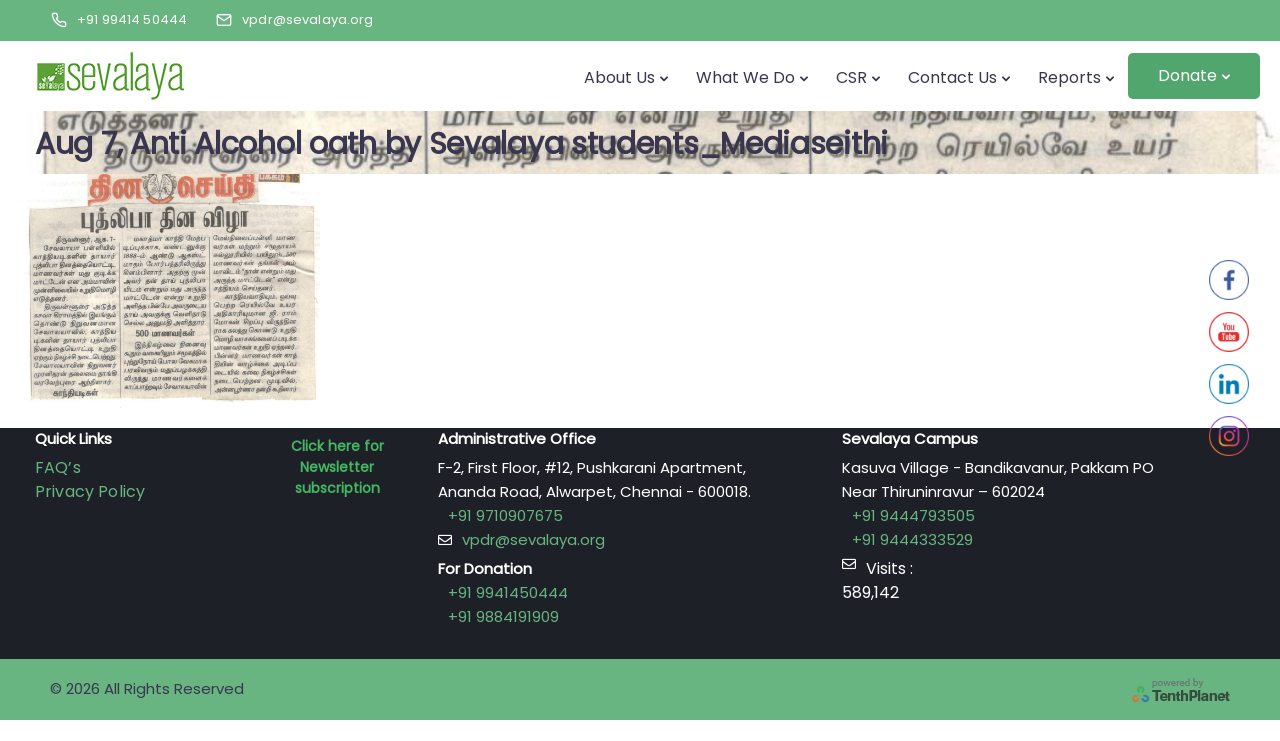

--- FILE ---
content_type: text/html; charset=UTF-8
request_url: https://sevalaya.org/reports/press-release/press-release-in-2017/aug-7-anti-alcohol-oath-by-sevalaya-students_mediaseithi/
body_size: 30168
content:

<!DOCTYPE html>
<html lang="en-US">
   <head>
      <meta charset="UTF-8">
      <meta name="viewport" content="width=device-width">
      <link rel="profile" href="http://gmpg.org/xfn/11">
      <link rel="pingback" href="https://sevalaya.org/xmlrpc.php" />
	  <meta name="google-site-verification" content="rrmG_3ceTXmlFhy-uizwXOKUuqymduNjuuBpykK83JY" />
      <title>Aug 7, Anti Alcohol oath by Sevalaya students_Mediaseithi &#8211; Sevalaya</title>
<meta name='robots' content='max-image-preview:large' />
<link rel='dns-prefetch' href='//checkout.razorpay.com' />
<link rel='dns-prefetch' href='//fonts.googleapis.com' />
<link rel='preconnect' href='https://fonts.gstatic.com' crossorigin />
<link rel="alternate" type="application/rss+xml" title="Sevalaya &raquo; Feed" href="https://sevalaya.org/feed/" />
<link rel="alternate" type="application/rss+xml" title="Sevalaya &raquo; Comments Feed" href="https://sevalaya.org/comments/feed/" />
<link rel="alternate" type="application/rss+xml" title="Sevalaya &raquo; Aug 7, Anti Alcohol oath by Sevalaya students_Mediaseithi Comments Feed" href="https://sevalaya.org/reports/press-release/press-release-in-2017/aug-7-anti-alcohol-oath-by-sevalaya-students_mediaseithi/feed/" />
<script>
window._wpemojiSettings = {"baseUrl":"https:\/\/s.w.org\/images\/core\/emoji\/15.0.3\/72x72\/","ext":".png","svgUrl":"https:\/\/s.w.org\/images\/core\/emoji\/15.0.3\/svg\/","svgExt":".svg","source":{"concatemoji":"https:\/\/sevalaya.org\/wp-includes\/js\/wp-emoji-release.min.js?ver=c640ffb170f4ad934a94bc0ffb55a890"}};
/*! This file is auto-generated */
!function(i,n){var o,s,e;function c(e){try{var t={supportTests:e,timestamp:(new Date).valueOf()};sessionStorage.setItem(o,JSON.stringify(t))}catch(e){}}function p(e,t,n){e.clearRect(0,0,e.canvas.width,e.canvas.height),e.fillText(t,0,0);var t=new Uint32Array(e.getImageData(0,0,e.canvas.width,e.canvas.height).data),r=(e.clearRect(0,0,e.canvas.width,e.canvas.height),e.fillText(n,0,0),new Uint32Array(e.getImageData(0,0,e.canvas.width,e.canvas.height).data));return t.every(function(e,t){return e===r[t]})}function u(e,t,n){switch(t){case"flag":return n(e,"\ud83c\udff3\ufe0f\u200d\u26a7\ufe0f","\ud83c\udff3\ufe0f\u200b\u26a7\ufe0f")?!1:!n(e,"\ud83c\uddfa\ud83c\uddf3","\ud83c\uddfa\u200b\ud83c\uddf3")&&!n(e,"\ud83c\udff4\udb40\udc67\udb40\udc62\udb40\udc65\udb40\udc6e\udb40\udc67\udb40\udc7f","\ud83c\udff4\u200b\udb40\udc67\u200b\udb40\udc62\u200b\udb40\udc65\u200b\udb40\udc6e\u200b\udb40\udc67\u200b\udb40\udc7f");case"emoji":return!n(e,"\ud83d\udc26\u200d\u2b1b","\ud83d\udc26\u200b\u2b1b")}return!1}function f(e,t,n){var r="undefined"!=typeof WorkerGlobalScope&&self instanceof WorkerGlobalScope?new OffscreenCanvas(300,150):i.createElement("canvas"),a=r.getContext("2d",{willReadFrequently:!0}),o=(a.textBaseline="top",a.font="600 32px Arial",{});return e.forEach(function(e){o[e]=t(a,e,n)}),o}function t(e){var t=i.createElement("script");t.src=e,t.defer=!0,i.head.appendChild(t)}"undefined"!=typeof Promise&&(o="wpEmojiSettingsSupports",s=["flag","emoji"],n.supports={everything:!0,everythingExceptFlag:!0},e=new Promise(function(e){i.addEventListener("DOMContentLoaded",e,{once:!0})}),new Promise(function(t){var n=function(){try{var e=JSON.parse(sessionStorage.getItem(o));if("object"==typeof e&&"number"==typeof e.timestamp&&(new Date).valueOf()<e.timestamp+604800&&"object"==typeof e.supportTests)return e.supportTests}catch(e){}return null}();if(!n){if("undefined"!=typeof Worker&&"undefined"!=typeof OffscreenCanvas&&"undefined"!=typeof URL&&URL.createObjectURL&&"undefined"!=typeof Blob)try{var e="postMessage("+f.toString()+"("+[JSON.stringify(s),u.toString(),p.toString()].join(",")+"));",r=new Blob([e],{type:"text/javascript"}),a=new Worker(URL.createObjectURL(r),{name:"wpTestEmojiSupports"});return void(a.onmessage=function(e){c(n=e.data),a.terminate(),t(n)})}catch(e){}c(n=f(s,u,p))}t(n)}).then(function(e){for(var t in e)n.supports[t]=e[t],n.supports.everything=n.supports.everything&&n.supports[t],"flag"!==t&&(n.supports.everythingExceptFlag=n.supports.everythingExceptFlag&&n.supports[t]);n.supports.everythingExceptFlag=n.supports.everythingExceptFlag&&!n.supports.flag,n.DOMReady=!1,n.readyCallback=function(){n.DOMReady=!0}}).then(function(){return e}).then(function(){var e;n.supports.everything||(n.readyCallback(),(e=n.source||{}).concatemoji?t(e.concatemoji):e.wpemoji&&e.twemoji&&(t(e.twemoji),t(e.wpemoji)))}))}((window,document),window._wpemojiSettings);
</script>
<link rel='stylesheet' id='bootstrap-css' href='https://sevalaya.org/wp-content/themes/sway/core/assets/css/bootstrap.min.css?ver=2.3' media='all' />
<link rel='stylesheet' id='keydesign-style-css' href='https://sevalaya.org/wp-content/themes/sway/style.css?ver=c640ffb170f4ad934a94bc0ffb55a890' media='all' />
<link rel='stylesheet' id='child-style-css' href='https://sevalaya.org/wp-content/themes/sway-child/style.css?ver=c640ffb170f4ad934a94bc0ffb55a890' media='all' />
<style id='wp-emoji-styles-inline-css'>

	img.wp-smiley, img.emoji {
		display: inline !important;
		border: none !important;
		box-shadow: none !important;
		height: 1em !important;
		width: 1em !important;
		margin: 0 0.07em !important;
		vertical-align: -0.1em !important;
		background: none !important;
		padding: 0 !important;
	}
</style>
<link rel='stylesheet' id='wp-block-library-css' href='https://sevalaya.org/wp-includes/css/dist/block-library/style.min.css?ver=c640ffb170f4ad934a94bc0ffb55a890' media='all' />
<style id='classic-theme-styles-inline-css'>
/*! This file is auto-generated */
.wp-block-button__link{color:#fff;background-color:#32373c;border-radius:9999px;box-shadow:none;text-decoration:none;padding:calc(.667em + 2px) calc(1.333em + 2px);font-size:1.125em}.wp-block-file__button{background:#32373c;color:#fff;text-decoration:none}
</style>
<style id='global-styles-inline-css'>
body{--wp--preset--color--black: #000000;--wp--preset--color--cyan-bluish-gray: #abb8c3;--wp--preset--color--white: #ffffff;--wp--preset--color--pale-pink: #f78da7;--wp--preset--color--vivid-red: #cf2e2e;--wp--preset--color--luminous-vivid-orange: #ff6900;--wp--preset--color--luminous-vivid-amber: #fcb900;--wp--preset--color--light-green-cyan: #7bdcb5;--wp--preset--color--vivid-green-cyan: #00d084;--wp--preset--color--pale-cyan-blue: #8ed1fc;--wp--preset--color--vivid-cyan-blue: #0693e3;--wp--preset--color--vivid-purple: #9b51e0;--wp--preset--gradient--vivid-cyan-blue-to-vivid-purple: linear-gradient(135deg,rgba(6,147,227,1) 0%,rgb(155,81,224) 100%);--wp--preset--gradient--light-green-cyan-to-vivid-green-cyan: linear-gradient(135deg,rgb(122,220,180) 0%,rgb(0,208,130) 100%);--wp--preset--gradient--luminous-vivid-amber-to-luminous-vivid-orange: linear-gradient(135deg,rgba(252,185,0,1) 0%,rgba(255,105,0,1) 100%);--wp--preset--gradient--luminous-vivid-orange-to-vivid-red: linear-gradient(135deg,rgba(255,105,0,1) 0%,rgb(207,46,46) 100%);--wp--preset--gradient--very-light-gray-to-cyan-bluish-gray: linear-gradient(135deg,rgb(238,238,238) 0%,rgb(169,184,195) 100%);--wp--preset--gradient--cool-to-warm-spectrum: linear-gradient(135deg,rgb(74,234,220) 0%,rgb(151,120,209) 20%,rgb(207,42,186) 40%,rgb(238,44,130) 60%,rgb(251,105,98) 80%,rgb(254,248,76) 100%);--wp--preset--gradient--blush-light-purple: linear-gradient(135deg,rgb(255,206,236) 0%,rgb(152,150,240) 100%);--wp--preset--gradient--blush-bordeaux: linear-gradient(135deg,rgb(254,205,165) 0%,rgb(254,45,45) 50%,rgb(107,0,62) 100%);--wp--preset--gradient--luminous-dusk: linear-gradient(135deg,rgb(255,203,112) 0%,rgb(199,81,192) 50%,rgb(65,88,208) 100%);--wp--preset--gradient--pale-ocean: linear-gradient(135deg,rgb(255,245,203) 0%,rgb(182,227,212) 50%,rgb(51,167,181) 100%);--wp--preset--gradient--electric-grass: linear-gradient(135deg,rgb(202,248,128) 0%,rgb(113,206,126) 100%);--wp--preset--gradient--midnight: linear-gradient(135deg,rgb(2,3,129) 0%,rgb(40,116,252) 100%);--wp--preset--font-size--small: 13px;--wp--preset--font-size--medium: 20px;--wp--preset--font-size--large: 36px;--wp--preset--font-size--x-large: 42px;--wp--preset--spacing--20: 0.44rem;--wp--preset--spacing--30: 0.67rem;--wp--preset--spacing--40: 1rem;--wp--preset--spacing--50: 1.5rem;--wp--preset--spacing--60: 2.25rem;--wp--preset--spacing--70: 3.38rem;--wp--preset--spacing--80: 5.06rem;--wp--preset--shadow--natural: 6px 6px 9px rgba(0, 0, 0, 0.2);--wp--preset--shadow--deep: 12px 12px 50px rgba(0, 0, 0, 0.4);--wp--preset--shadow--sharp: 6px 6px 0px rgba(0, 0, 0, 0.2);--wp--preset--shadow--outlined: 6px 6px 0px -3px rgba(255, 255, 255, 1), 6px 6px rgba(0, 0, 0, 1);--wp--preset--shadow--crisp: 6px 6px 0px rgba(0, 0, 0, 1);}:where(.is-layout-flex){gap: 0.5em;}:where(.is-layout-grid){gap: 0.5em;}body .is-layout-flex{display: flex;}body .is-layout-flex{flex-wrap: wrap;align-items: center;}body .is-layout-flex > *{margin: 0;}body .is-layout-grid{display: grid;}body .is-layout-grid > *{margin: 0;}:where(.wp-block-columns.is-layout-flex){gap: 2em;}:where(.wp-block-columns.is-layout-grid){gap: 2em;}:where(.wp-block-post-template.is-layout-flex){gap: 1.25em;}:where(.wp-block-post-template.is-layout-grid){gap: 1.25em;}.has-black-color{color: var(--wp--preset--color--black) !important;}.has-cyan-bluish-gray-color{color: var(--wp--preset--color--cyan-bluish-gray) !important;}.has-white-color{color: var(--wp--preset--color--white) !important;}.has-pale-pink-color{color: var(--wp--preset--color--pale-pink) !important;}.has-vivid-red-color{color: var(--wp--preset--color--vivid-red) !important;}.has-luminous-vivid-orange-color{color: var(--wp--preset--color--luminous-vivid-orange) !important;}.has-luminous-vivid-amber-color{color: var(--wp--preset--color--luminous-vivid-amber) !important;}.has-light-green-cyan-color{color: var(--wp--preset--color--light-green-cyan) !important;}.has-vivid-green-cyan-color{color: var(--wp--preset--color--vivid-green-cyan) !important;}.has-pale-cyan-blue-color{color: var(--wp--preset--color--pale-cyan-blue) !important;}.has-vivid-cyan-blue-color{color: var(--wp--preset--color--vivid-cyan-blue) !important;}.has-vivid-purple-color{color: var(--wp--preset--color--vivid-purple) !important;}.has-black-background-color{background-color: var(--wp--preset--color--black) !important;}.has-cyan-bluish-gray-background-color{background-color: var(--wp--preset--color--cyan-bluish-gray) !important;}.has-white-background-color{background-color: var(--wp--preset--color--white) !important;}.has-pale-pink-background-color{background-color: var(--wp--preset--color--pale-pink) !important;}.has-vivid-red-background-color{background-color: var(--wp--preset--color--vivid-red) !important;}.has-luminous-vivid-orange-background-color{background-color: var(--wp--preset--color--luminous-vivid-orange) !important;}.has-luminous-vivid-amber-background-color{background-color: var(--wp--preset--color--luminous-vivid-amber) !important;}.has-light-green-cyan-background-color{background-color: var(--wp--preset--color--light-green-cyan) !important;}.has-vivid-green-cyan-background-color{background-color: var(--wp--preset--color--vivid-green-cyan) !important;}.has-pale-cyan-blue-background-color{background-color: var(--wp--preset--color--pale-cyan-blue) !important;}.has-vivid-cyan-blue-background-color{background-color: var(--wp--preset--color--vivid-cyan-blue) !important;}.has-vivid-purple-background-color{background-color: var(--wp--preset--color--vivid-purple) !important;}.has-black-border-color{border-color: var(--wp--preset--color--black) !important;}.has-cyan-bluish-gray-border-color{border-color: var(--wp--preset--color--cyan-bluish-gray) !important;}.has-white-border-color{border-color: var(--wp--preset--color--white) !important;}.has-pale-pink-border-color{border-color: var(--wp--preset--color--pale-pink) !important;}.has-vivid-red-border-color{border-color: var(--wp--preset--color--vivid-red) !important;}.has-luminous-vivid-orange-border-color{border-color: var(--wp--preset--color--luminous-vivid-orange) !important;}.has-luminous-vivid-amber-border-color{border-color: var(--wp--preset--color--luminous-vivid-amber) !important;}.has-light-green-cyan-border-color{border-color: var(--wp--preset--color--light-green-cyan) !important;}.has-vivid-green-cyan-border-color{border-color: var(--wp--preset--color--vivid-green-cyan) !important;}.has-pale-cyan-blue-border-color{border-color: var(--wp--preset--color--pale-cyan-blue) !important;}.has-vivid-cyan-blue-border-color{border-color: var(--wp--preset--color--vivid-cyan-blue) !important;}.has-vivid-purple-border-color{border-color: var(--wp--preset--color--vivid-purple) !important;}.has-vivid-cyan-blue-to-vivid-purple-gradient-background{background: var(--wp--preset--gradient--vivid-cyan-blue-to-vivid-purple) !important;}.has-light-green-cyan-to-vivid-green-cyan-gradient-background{background: var(--wp--preset--gradient--light-green-cyan-to-vivid-green-cyan) !important;}.has-luminous-vivid-amber-to-luminous-vivid-orange-gradient-background{background: var(--wp--preset--gradient--luminous-vivid-amber-to-luminous-vivid-orange) !important;}.has-luminous-vivid-orange-to-vivid-red-gradient-background{background: var(--wp--preset--gradient--luminous-vivid-orange-to-vivid-red) !important;}.has-very-light-gray-to-cyan-bluish-gray-gradient-background{background: var(--wp--preset--gradient--very-light-gray-to-cyan-bluish-gray) !important;}.has-cool-to-warm-spectrum-gradient-background{background: var(--wp--preset--gradient--cool-to-warm-spectrum) !important;}.has-blush-light-purple-gradient-background{background: var(--wp--preset--gradient--blush-light-purple) !important;}.has-blush-bordeaux-gradient-background{background: var(--wp--preset--gradient--blush-bordeaux) !important;}.has-luminous-dusk-gradient-background{background: var(--wp--preset--gradient--luminous-dusk) !important;}.has-pale-ocean-gradient-background{background: var(--wp--preset--gradient--pale-ocean) !important;}.has-electric-grass-gradient-background{background: var(--wp--preset--gradient--electric-grass) !important;}.has-midnight-gradient-background{background: var(--wp--preset--gradient--midnight) !important;}.has-small-font-size{font-size: var(--wp--preset--font-size--small) !important;}.has-medium-font-size{font-size: var(--wp--preset--font-size--medium) !important;}.has-large-font-size{font-size: var(--wp--preset--font-size--large) !important;}.has-x-large-font-size{font-size: var(--wp--preset--font-size--x-large) !important;}
.wp-block-navigation a:where(:not(.wp-element-button)){color: inherit;}
:where(.wp-block-post-template.is-layout-flex){gap: 1.25em;}:where(.wp-block-post-template.is-layout-grid){gap: 1.25em;}
:where(.wp-block-columns.is-layout-flex){gap: 2em;}:where(.wp-block-columns.is-layout-grid){gap: 2em;}
.wp-block-pullquote{font-size: 1.5em;line-height: 1.6;}
</style>
<style id='extendify-utilities-inline-css'>
.ext-absolute{position:absolute!important}.ext-relative{position:relative!important}.ext-top-base{top:var(--wp--style--block-gap,1.75rem)!important}.ext-top-lg{top:var(--extendify--spacing--large)!important}.ext--top-base{top:calc(var(--wp--style--block-gap, 1.75rem)*-1)!important}.ext--top-lg{top:calc(var(--extendify--spacing--large)*-1)!important}.ext-right-base{right:var(--wp--style--block-gap,1.75rem)!important}.ext-right-lg{right:var(--extendify--spacing--large)!important}.ext--right-base{right:calc(var(--wp--style--block-gap, 1.75rem)*-1)!important}.ext--right-lg{right:calc(var(--extendify--spacing--large)*-1)!important}.ext-bottom-base{bottom:var(--wp--style--block-gap,1.75rem)!important}.ext-bottom-lg{bottom:var(--extendify--spacing--large)!important}.ext--bottom-base{bottom:calc(var(--wp--style--block-gap, 1.75rem)*-1)!important}.ext--bottom-lg{bottom:calc(var(--extendify--spacing--large)*-1)!important}.ext-left-base{left:var(--wp--style--block-gap,1.75rem)!important}.ext-left-lg{left:var(--extendify--spacing--large)!important}.ext--left-base{left:calc(var(--wp--style--block-gap, 1.75rem)*-1)!important}.ext--left-lg{left:calc(var(--extendify--spacing--large)*-1)!important}.ext-order-1{order:1!important}.ext-order-2{order:2!important}.ext-col-auto{grid-column:auto!important}.ext-col-span-1{grid-column:span 1/span 1!important}.ext-col-span-2{grid-column:span 2/span 2!important}.ext-col-span-3{grid-column:span 3/span 3!important}.ext-col-span-4{grid-column:span 4/span 4!important}.ext-col-span-5{grid-column:span 5/span 5!important}.ext-col-span-6{grid-column:span 6/span 6!important}.ext-col-span-7{grid-column:span 7/span 7!important}.ext-col-span-8{grid-column:span 8/span 8!important}.ext-col-span-9{grid-column:span 9/span 9!important}.ext-col-span-10{grid-column:span 10/span 10!important}.ext-col-span-11{grid-column:span 11/span 11!important}.ext-col-span-12{grid-column:span 12/span 12!important}.ext-col-span-full{grid-column:1/-1!important}.ext-col-start-1{grid-column-start:1!important}.ext-col-start-2{grid-column-start:2!important}.ext-col-start-3{grid-column-start:3!important}.ext-col-start-4{grid-column-start:4!important}.ext-col-start-5{grid-column-start:5!important}.ext-col-start-6{grid-column-start:6!important}.ext-col-start-7{grid-column-start:7!important}.ext-col-start-8{grid-column-start:8!important}.ext-col-start-9{grid-column-start:9!important}.ext-col-start-10{grid-column-start:10!important}.ext-col-start-11{grid-column-start:11!important}.ext-col-start-12{grid-column-start:12!important}.ext-col-start-13{grid-column-start:13!important}.ext-col-start-auto{grid-column-start:auto!important}.ext-col-end-1{grid-column-end:1!important}.ext-col-end-2{grid-column-end:2!important}.ext-col-end-3{grid-column-end:3!important}.ext-col-end-4{grid-column-end:4!important}.ext-col-end-5{grid-column-end:5!important}.ext-col-end-6{grid-column-end:6!important}.ext-col-end-7{grid-column-end:7!important}.ext-col-end-8{grid-column-end:8!important}.ext-col-end-9{grid-column-end:9!important}.ext-col-end-10{grid-column-end:10!important}.ext-col-end-11{grid-column-end:11!important}.ext-col-end-12{grid-column-end:12!important}.ext-col-end-13{grid-column-end:13!important}.ext-col-end-auto{grid-column-end:auto!important}.ext-row-auto{grid-row:auto!important}.ext-row-span-1{grid-row:span 1/span 1!important}.ext-row-span-2{grid-row:span 2/span 2!important}.ext-row-span-3{grid-row:span 3/span 3!important}.ext-row-span-4{grid-row:span 4/span 4!important}.ext-row-span-5{grid-row:span 5/span 5!important}.ext-row-span-6{grid-row:span 6/span 6!important}.ext-row-span-full{grid-row:1/-1!important}.ext-row-start-1{grid-row-start:1!important}.ext-row-start-2{grid-row-start:2!important}.ext-row-start-3{grid-row-start:3!important}.ext-row-start-4{grid-row-start:4!important}.ext-row-start-5{grid-row-start:5!important}.ext-row-start-6{grid-row-start:6!important}.ext-row-start-7{grid-row-start:7!important}.ext-row-start-auto{grid-row-start:auto!important}.ext-row-end-1{grid-row-end:1!important}.ext-row-end-2{grid-row-end:2!important}.ext-row-end-3{grid-row-end:3!important}.ext-row-end-4{grid-row-end:4!important}.ext-row-end-5{grid-row-end:5!important}.ext-row-end-6{grid-row-end:6!important}.ext-row-end-7{grid-row-end:7!important}.ext-row-end-auto{grid-row-end:auto!important}.ext-m-0:not([style*=margin]){margin:0!important}.ext-m-auto:not([style*=margin]){margin:auto!important}.ext-m-base:not([style*=margin]){margin:var(--wp--style--block-gap,1.75rem)!important}.ext-m-lg:not([style*=margin]){margin:var(--extendify--spacing--large)!important}.ext--m-base:not([style*=margin]){margin:calc(var(--wp--style--block-gap, 1.75rem)*-1)!important}.ext--m-lg:not([style*=margin]){margin:calc(var(--extendify--spacing--large)*-1)!important}.ext-mx-0:not([style*=margin]){margin-left:0!important;margin-right:0!important}.ext-mx-auto:not([style*=margin]){margin-left:auto!important;margin-right:auto!important}.ext-mx-base:not([style*=margin]){margin-left:var(--wp--style--block-gap,1.75rem)!important;margin-right:var(--wp--style--block-gap,1.75rem)!important}.ext-mx-lg:not([style*=margin]){margin-left:var(--extendify--spacing--large)!important;margin-right:var(--extendify--spacing--large)!important}.ext--mx-base:not([style*=margin]){margin-left:calc(var(--wp--style--block-gap, 1.75rem)*-1)!important;margin-right:calc(var(--wp--style--block-gap, 1.75rem)*-1)!important}.ext--mx-lg:not([style*=margin]){margin-left:calc(var(--extendify--spacing--large)*-1)!important;margin-right:calc(var(--extendify--spacing--large)*-1)!important}.ext-my-0:not([style*=margin]){margin-bottom:0!important;margin-top:0!important}.ext-my-auto:not([style*=margin]){margin-bottom:auto!important;margin-top:auto!important}.ext-my-base:not([style*=margin]){margin-bottom:var(--wp--style--block-gap,1.75rem)!important;margin-top:var(--wp--style--block-gap,1.75rem)!important}.ext-my-lg:not([style*=margin]){margin-bottom:var(--extendify--spacing--large)!important;margin-top:var(--extendify--spacing--large)!important}.ext--my-base:not([style*=margin]){margin-bottom:calc(var(--wp--style--block-gap, 1.75rem)*-1)!important;margin-top:calc(var(--wp--style--block-gap, 1.75rem)*-1)!important}.ext--my-lg:not([style*=margin]){margin-bottom:calc(var(--extendify--spacing--large)*-1)!important;margin-top:calc(var(--extendify--spacing--large)*-1)!important}.ext-mt-0:not([style*=margin]){margin-top:0!important}.ext-mt-auto:not([style*=margin]){margin-top:auto!important}.ext-mt-base:not([style*=margin]){margin-top:var(--wp--style--block-gap,1.75rem)!important}.ext-mt-lg:not([style*=margin]){margin-top:var(--extendify--spacing--large)!important}.ext--mt-base:not([style*=margin]){margin-top:calc(var(--wp--style--block-gap, 1.75rem)*-1)!important}.ext--mt-lg:not([style*=margin]){margin-top:calc(var(--extendify--spacing--large)*-1)!important}.ext-mr-0:not([style*=margin]){margin-right:0!important}.ext-mr-auto:not([style*=margin]){margin-right:auto!important}.ext-mr-base:not([style*=margin]){margin-right:var(--wp--style--block-gap,1.75rem)!important}.ext-mr-lg:not([style*=margin]){margin-right:var(--extendify--spacing--large)!important}.ext--mr-base:not([style*=margin]){margin-right:calc(var(--wp--style--block-gap, 1.75rem)*-1)!important}.ext--mr-lg:not([style*=margin]){margin-right:calc(var(--extendify--spacing--large)*-1)!important}.ext-mb-0:not([style*=margin]){margin-bottom:0!important}.ext-mb-auto:not([style*=margin]){margin-bottom:auto!important}.ext-mb-base:not([style*=margin]){margin-bottom:var(--wp--style--block-gap,1.75rem)!important}.ext-mb-lg:not([style*=margin]){margin-bottom:var(--extendify--spacing--large)!important}.ext--mb-base:not([style*=margin]){margin-bottom:calc(var(--wp--style--block-gap, 1.75rem)*-1)!important}.ext--mb-lg:not([style*=margin]){margin-bottom:calc(var(--extendify--spacing--large)*-1)!important}.ext-ml-0:not([style*=margin]){margin-left:0!important}.ext-ml-auto:not([style*=margin]){margin-left:auto!important}.ext-ml-base:not([style*=margin]){margin-left:var(--wp--style--block-gap,1.75rem)!important}.ext-ml-lg:not([style*=margin]){margin-left:var(--extendify--spacing--large)!important}.ext--ml-base:not([style*=margin]){margin-left:calc(var(--wp--style--block-gap, 1.75rem)*-1)!important}.ext--ml-lg:not([style*=margin]){margin-left:calc(var(--extendify--spacing--large)*-1)!important}.ext-block{display:block!important}.ext-inline-block{display:inline-block!important}.ext-inline{display:inline!important}.ext-flex{display:flex!important}.ext-inline-flex{display:inline-flex!important}.ext-grid{display:grid!important}.ext-inline-grid{display:inline-grid!important}.ext-hidden{display:none!important}.ext-w-auto{width:auto!important}.ext-w-full{width:100%!important}.ext-max-w-full{max-width:100%!important}.ext-flex-1{flex:1 1 0%!important}.ext-flex-auto{flex:1 1 auto!important}.ext-flex-initial{flex:0 1 auto!important}.ext-flex-none{flex:none!important}.ext-flex-shrink-0{flex-shrink:0!important}.ext-flex-shrink{flex-shrink:1!important}.ext-flex-grow-0{flex-grow:0!important}.ext-flex-grow{flex-grow:1!important}.ext-list-none{list-style-type:none!important}.ext-grid-cols-1{grid-template-columns:repeat(1,minmax(0,1fr))!important}.ext-grid-cols-2{grid-template-columns:repeat(2,minmax(0,1fr))!important}.ext-grid-cols-3{grid-template-columns:repeat(3,minmax(0,1fr))!important}.ext-grid-cols-4{grid-template-columns:repeat(4,minmax(0,1fr))!important}.ext-grid-cols-5{grid-template-columns:repeat(5,minmax(0,1fr))!important}.ext-grid-cols-6{grid-template-columns:repeat(6,minmax(0,1fr))!important}.ext-grid-cols-7{grid-template-columns:repeat(7,minmax(0,1fr))!important}.ext-grid-cols-8{grid-template-columns:repeat(8,minmax(0,1fr))!important}.ext-grid-cols-9{grid-template-columns:repeat(9,minmax(0,1fr))!important}.ext-grid-cols-10{grid-template-columns:repeat(10,minmax(0,1fr))!important}.ext-grid-cols-11{grid-template-columns:repeat(11,minmax(0,1fr))!important}.ext-grid-cols-12{grid-template-columns:repeat(12,minmax(0,1fr))!important}.ext-grid-cols-none{grid-template-columns:none!important}.ext-grid-rows-1{grid-template-rows:repeat(1,minmax(0,1fr))!important}.ext-grid-rows-2{grid-template-rows:repeat(2,minmax(0,1fr))!important}.ext-grid-rows-3{grid-template-rows:repeat(3,minmax(0,1fr))!important}.ext-grid-rows-4{grid-template-rows:repeat(4,minmax(0,1fr))!important}.ext-grid-rows-5{grid-template-rows:repeat(5,minmax(0,1fr))!important}.ext-grid-rows-6{grid-template-rows:repeat(6,minmax(0,1fr))!important}.ext-grid-rows-none{grid-template-rows:none!important}.ext-flex-row{flex-direction:row!important}.ext-flex-row-reverse{flex-direction:row-reverse!important}.ext-flex-col{flex-direction:column!important}.ext-flex-col-reverse{flex-direction:column-reverse!important}.ext-flex-wrap{flex-wrap:wrap!important}.ext-flex-wrap-reverse{flex-wrap:wrap-reverse!important}.ext-flex-nowrap{flex-wrap:nowrap!important}.ext-items-start{align-items:flex-start!important}.ext-items-end{align-items:flex-end!important}.ext-items-center{align-items:center!important}.ext-items-baseline{align-items:baseline!important}.ext-items-stretch{align-items:stretch!important}.ext-justify-start{justify-content:flex-start!important}.ext-justify-end{justify-content:flex-end!important}.ext-justify-center{justify-content:center!important}.ext-justify-between{justify-content:space-between!important}.ext-justify-around{justify-content:space-around!important}.ext-justify-evenly{justify-content:space-evenly!important}.ext-justify-items-start{justify-items:start!important}.ext-justify-items-end{justify-items:end!important}.ext-justify-items-center{justify-items:center!important}.ext-justify-items-stretch{justify-items:stretch!important}.ext-gap-0{gap:0!important}.ext-gap-base{gap:var(--wp--style--block-gap,1.75rem)!important}.ext-gap-lg{gap:var(--extendify--spacing--large)!important}.ext-gap-x-0{-moz-column-gap:0!important;column-gap:0!important}.ext-gap-x-base{-moz-column-gap:var(--wp--style--block-gap,1.75rem)!important;column-gap:var(--wp--style--block-gap,1.75rem)!important}.ext-gap-x-lg{-moz-column-gap:var(--extendify--spacing--large)!important;column-gap:var(--extendify--spacing--large)!important}.ext-gap-y-0{row-gap:0!important}.ext-gap-y-base{row-gap:var(--wp--style--block-gap,1.75rem)!important}.ext-gap-y-lg{row-gap:var(--extendify--spacing--large)!important}.ext-justify-self-auto{justify-self:auto!important}.ext-justify-self-start{justify-self:start!important}.ext-justify-self-end{justify-self:end!important}.ext-justify-self-center{justify-self:center!important}.ext-justify-self-stretch{justify-self:stretch!important}.ext-rounded-none{border-radius:0!important}.ext-rounded-full{border-radius:9999px!important}.ext-rounded-t-none{border-top-left-radius:0!important;border-top-right-radius:0!important}.ext-rounded-t-full{border-top-left-radius:9999px!important;border-top-right-radius:9999px!important}.ext-rounded-r-none{border-bottom-right-radius:0!important;border-top-right-radius:0!important}.ext-rounded-r-full{border-bottom-right-radius:9999px!important;border-top-right-radius:9999px!important}.ext-rounded-b-none{border-bottom-left-radius:0!important;border-bottom-right-radius:0!important}.ext-rounded-b-full{border-bottom-left-radius:9999px!important;border-bottom-right-radius:9999px!important}.ext-rounded-l-none{border-bottom-left-radius:0!important;border-top-left-radius:0!important}.ext-rounded-l-full{border-bottom-left-radius:9999px!important;border-top-left-radius:9999px!important}.ext-rounded-tl-none{border-top-left-radius:0!important}.ext-rounded-tl-full{border-top-left-radius:9999px!important}.ext-rounded-tr-none{border-top-right-radius:0!important}.ext-rounded-tr-full{border-top-right-radius:9999px!important}.ext-rounded-br-none{border-bottom-right-radius:0!important}.ext-rounded-br-full{border-bottom-right-radius:9999px!important}.ext-rounded-bl-none{border-bottom-left-radius:0!important}.ext-rounded-bl-full{border-bottom-left-radius:9999px!important}.ext-border-0{border-width:0!important}.ext-border-t-0{border-top-width:0!important}.ext-border-r-0{border-right-width:0!important}.ext-border-b-0{border-bottom-width:0!important}.ext-border-l-0{border-left-width:0!important}.ext-p-0:not([style*=padding]){padding:0!important}.ext-p-base:not([style*=padding]){padding:var(--wp--style--block-gap,1.75rem)!important}.ext-p-lg:not([style*=padding]){padding:var(--extendify--spacing--large)!important}.ext-px-0:not([style*=padding]){padding-left:0!important;padding-right:0!important}.ext-px-base:not([style*=padding]){padding-left:var(--wp--style--block-gap,1.75rem)!important;padding-right:var(--wp--style--block-gap,1.75rem)!important}.ext-px-lg:not([style*=padding]){padding-left:var(--extendify--spacing--large)!important;padding-right:var(--extendify--spacing--large)!important}.ext-py-0:not([style*=padding]){padding-bottom:0!important;padding-top:0!important}.ext-py-base:not([style*=padding]){padding-bottom:var(--wp--style--block-gap,1.75rem)!important;padding-top:var(--wp--style--block-gap,1.75rem)!important}.ext-py-lg:not([style*=padding]){padding-bottom:var(--extendify--spacing--large)!important;padding-top:var(--extendify--spacing--large)!important}.ext-pt-0:not([style*=padding]){padding-top:0!important}.ext-pt-base:not([style*=padding]){padding-top:var(--wp--style--block-gap,1.75rem)!important}.ext-pt-lg:not([style*=padding]){padding-top:var(--extendify--spacing--large)!important}.ext-pr-0:not([style*=padding]){padding-right:0!important}.ext-pr-base:not([style*=padding]){padding-right:var(--wp--style--block-gap,1.75rem)!important}.ext-pr-lg:not([style*=padding]){padding-right:var(--extendify--spacing--large)!important}.ext-pb-0:not([style*=padding]){padding-bottom:0!important}.ext-pb-base:not([style*=padding]){padding-bottom:var(--wp--style--block-gap,1.75rem)!important}.ext-pb-lg:not([style*=padding]){padding-bottom:var(--extendify--spacing--large)!important}.ext-pl-0:not([style*=padding]){padding-left:0!important}.ext-pl-base:not([style*=padding]){padding-left:var(--wp--style--block-gap,1.75rem)!important}.ext-pl-lg:not([style*=padding]){padding-left:var(--extendify--spacing--large)!important}.ext-text-left{text-align:left!important}.ext-text-center{text-align:center!important}.ext-text-right{text-align:right!important}.ext-leading-none{line-height:1!important}.ext-leading-tight{line-height:1.25!important}.ext-leading-snug{line-height:1.375!important}.ext-leading-normal{line-height:1.5!important}.ext-leading-relaxed{line-height:1.625!important}.ext-leading-loose{line-height:2!important}.clip-path--rhombus img{-webkit-clip-path:polygon(15% 6%,80% 29%,84% 93%,23% 69%);clip-path:polygon(15% 6%,80% 29%,84% 93%,23% 69%)}.clip-path--diamond img{-webkit-clip-path:polygon(5% 29%,60% 2%,91% 64%,36% 89%);clip-path:polygon(5% 29%,60% 2%,91% 64%,36% 89%)}.clip-path--rhombus-alt img{-webkit-clip-path:polygon(14% 9%,85% 24%,91% 89%,19% 76%);clip-path:polygon(14% 9%,85% 24%,91% 89%,19% 76%)}.wp-block-columns[class*=fullwidth-cols]{margin-bottom:unset}.wp-block-column.editor\:pointer-events-none{margin-bottom:0!important;margin-top:0!important}.is-root-container.block-editor-block-list__layout>[data-align=full]:not(:first-of-type)>.wp-block-column.editor\:pointer-events-none,.is-root-container.block-editor-block-list__layout>[data-align=wide]>.wp-block-column.editor\:pointer-events-none{margin-top:calc(var(--wp--style--block-gap, 28px)*-1)!important}.ext .wp-block-columns .wp-block-column[style*=padding]{padding-left:0!important;padding-right:0!important}.ext .wp-block-columns+.wp-block-columns:not([class*=mt-]):not([class*=my-]):not([style*=margin]){margin-top:0!important}[class*=fullwidth-cols] .wp-block-column:first-child,[class*=fullwidth-cols] .wp-block-group:first-child{margin-top:0}[class*=fullwidth-cols] .wp-block-column:last-child,[class*=fullwidth-cols] .wp-block-group:last-child{margin-bottom:0}[class*=fullwidth-cols] .wp-block-column:first-child>*,[class*=fullwidth-cols] .wp-block-column>:first-child{margin-top:0}.ext .is-not-stacked-on-mobile .wp-block-column,[class*=fullwidth-cols] .wp-block-column>:last-child{margin-bottom:0}.wp-block-columns[class*=fullwidth-cols]:not(.is-not-stacked-on-mobile)>.wp-block-column:not(:last-child){margin-bottom:var(--wp--style--block-gap,1.75rem)}@media (min-width:782px){.wp-block-columns[class*=fullwidth-cols]:not(.is-not-stacked-on-mobile)>.wp-block-column:not(:last-child){margin-bottom:0}}.wp-block-columns[class*=fullwidth-cols].is-not-stacked-on-mobile>.wp-block-column{margin-bottom:0!important}@media (min-width:600px) and (max-width:781px){.wp-block-columns[class*=fullwidth-cols]:not(.is-not-stacked-on-mobile)>.wp-block-column:nth-child(2n){margin-left:var(--wp--style--block-gap,2em)}}@media (max-width:781px){.tablet\:fullwidth-cols.wp-block-columns:not(.is-not-stacked-on-mobile){flex-wrap:wrap}.tablet\:fullwidth-cols.wp-block-columns:not(.is-not-stacked-on-mobile)>.wp-block-column,.tablet\:fullwidth-cols.wp-block-columns:not(.is-not-stacked-on-mobile)>.wp-block-column:not([style*=margin]){margin-left:0!important}.tablet\:fullwidth-cols.wp-block-columns:not(.is-not-stacked-on-mobile)>.wp-block-column{flex-basis:100%!important}}@media (max-width:1079px){.desktop\:fullwidth-cols.wp-block-columns:not(.is-not-stacked-on-mobile){flex-wrap:wrap}.desktop\:fullwidth-cols.wp-block-columns:not(.is-not-stacked-on-mobile)>.wp-block-column,.desktop\:fullwidth-cols.wp-block-columns:not(.is-not-stacked-on-mobile)>.wp-block-column:not([style*=margin]){margin-left:0!important}.desktop\:fullwidth-cols.wp-block-columns:not(.is-not-stacked-on-mobile)>.wp-block-column{flex-basis:100%!important}.desktop\:fullwidth-cols.wp-block-columns:not(.is-not-stacked-on-mobile)>.wp-block-column:not(:last-child){margin-bottom:var(--wp--style--block-gap,1.75rem)!important}}.direction-rtl{direction:rtl}.direction-ltr{direction:ltr}.is-style-inline-list{padding-left:0!important}.is-style-inline-list li{list-style-type:none!important}@media (min-width:782px){.is-style-inline-list li{display:inline!important;margin-right:var(--wp--style--block-gap,1.75rem)!important}}@media (min-width:782px){.is-style-inline-list li:first-child{margin-left:0!important}}@media (min-width:782px){.is-style-inline-list li:last-child{margin-right:0!important}}.bring-to-front{position:relative;z-index:10}.text-stroke{-webkit-text-stroke-color:var(--wp--preset--color--background)}.text-stroke,.text-stroke--primary{-webkit-text-stroke-width:var(
        --wp--custom--typography--text-stroke-width,2px
    )}.text-stroke--primary{-webkit-text-stroke-color:var(--wp--preset--color--primary)}.text-stroke--secondary{-webkit-text-stroke-width:var(
        --wp--custom--typography--text-stroke-width,2px
    );-webkit-text-stroke-color:var(--wp--preset--color--secondary)}.editor\:no-caption .block-editor-rich-text__editable{display:none!important}.editor\:no-inserter .wp-block-column:not(.is-selected)>.block-list-appender,.editor\:no-inserter .wp-block-cover__inner-container>.block-list-appender,.editor\:no-inserter .wp-block-group__inner-container>.block-list-appender,.editor\:no-inserter>.block-list-appender{display:none}.editor\:no-resize .components-resizable-box__handle,.editor\:no-resize .components-resizable-box__handle:after,.editor\:no-resize .components-resizable-box__side-handle:before{display:none;pointer-events:none}.editor\:no-resize .components-resizable-box__container{display:block}.editor\:pointer-events-none{pointer-events:none}.is-style-angled{justify-content:flex-end}.ext .is-style-angled>[class*=_inner-container],.is-style-angled{align-items:center}.is-style-angled .wp-block-cover__image-background,.is-style-angled .wp-block-cover__video-background{-webkit-clip-path:polygon(0 0,30% 0,50% 100%,0 100%);clip-path:polygon(0 0,30% 0,50% 100%,0 100%);z-index:1}@media (min-width:782px){.is-style-angled .wp-block-cover__image-background,.is-style-angled .wp-block-cover__video-background{-webkit-clip-path:polygon(0 0,55% 0,65% 100%,0 100%);clip-path:polygon(0 0,55% 0,65% 100%,0 100%)}}.has-foreground-color{color:var(--wp--preset--color--foreground,#000)!important}.has-foreground-background-color{background-color:var(--wp--preset--color--foreground,#000)!important}.has-background-color{color:var(--wp--preset--color--background,#fff)!important}.has-background-background-color{background-color:var(--wp--preset--color--background,#fff)!important}.has-primary-color{color:var(--wp--preset--color--primary,#4b5563)!important}.has-primary-background-color{background-color:var(--wp--preset--color--primary,#4b5563)!important}.has-secondary-color{color:var(--wp--preset--color--secondary,#9ca3af)!important}.has-secondary-background-color{background-color:var(--wp--preset--color--secondary,#9ca3af)!important}.ext.has-text-color h1,.ext.has-text-color h2,.ext.has-text-color h3,.ext.has-text-color h4,.ext.has-text-color h5,.ext.has-text-color h6,.ext.has-text-color p{color:currentColor}.has-white-color{color:var(--wp--preset--color--white,#fff)!important}.has-black-color{color:var(--wp--preset--color--black,#000)!important}.has-ext-foreground-background-color{background-color:var(
        --wp--preset--color--foreground,var(--wp--preset--color--black,#000)
    )!important}.has-ext-primary-background-color{background-color:var(
        --wp--preset--color--primary,var(--wp--preset--color--cyan-bluish-gray,#000)
    )!important}.wp-block-button__link.has-black-background-color{border-color:var(--wp--preset--color--black,#000)}.wp-block-button__link.has-white-background-color{border-color:var(--wp--preset--color--white,#fff)}.has-ext-small-font-size{font-size:var(--wp--preset--font-size--ext-small)!important}.has-ext-medium-font-size{font-size:var(--wp--preset--font-size--ext-medium)!important}.has-ext-large-font-size{font-size:var(--wp--preset--font-size--ext-large)!important;line-height:1.2}.has-ext-x-large-font-size{font-size:var(--wp--preset--font-size--ext-x-large)!important;line-height:1}.has-ext-xx-large-font-size{font-size:var(--wp--preset--font-size--ext-xx-large)!important;line-height:1}.has-ext-x-large-font-size:not([style*=line-height]),.has-ext-xx-large-font-size:not([style*=line-height]){line-height:1.1}.ext .wp-block-group>*{margin-bottom:0;margin-top:0}.ext .wp-block-group>*+*{margin-bottom:0}.ext .wp-block-group>*+*,.ext h2{margin-top:var(--wp--style--block-gap,1.75rem)}.ext h2{margin-bottom:var(--wp--style--block-gap,1.75rem)}.has-ext-x-large-font-size+h3,.has-ext-x-large-font-size+p{margin-top:.5rem}.ext .wp-block-buttons>.wp-block-button.wp-block-button__width-25{min-width:12rem;width:calc(25% - var(--wp--style--block-gap, .5em)*.75)}.ext .ext-grid>[class*=_inner-container]{display:grid}.ext>[class*=_inner-container]>.ext-grid:not([class*=columns]),.ext>[class*=_inner-container]>.wp-block>.ext-grid:not([class*=columns]){display:initial!important}.ext .ext-grid-cols-1>[class*=_inner-container]{grid-template-columns:repeat(1,minmax(0,1fr))!important}.ext .ext-grid-cols-2>[class*=_inner-container]{grid-template-columns:repeat(2,minmax(0,1fr))!important}.ext .ext-grid-cols-3>[class*=_inner-container]{grid-template-columns:repeat(3,minmax(0,1fr))!important}.ext .ext-grid-cols-4>[class*=_inner-container]{grid-template-columns:repeat(4,minmax(0,1fr))!important}.ext .ext-grid-cols-5>[class*=_inner-container]{grid-template-columns:repeat(5,minmax(0,1fr))!important}.ext .ext-grid-cols-6>[class*=_inner-container]{grid-template-columns:repeat(6,minmax(0,1fr))!important}.ext .ext-grid-cols-7>[class*=_inner-container]{grid-template-columns:repeat(7,minmax(0,1fr))!important}.ext .ext-grid-cols-8>[class*=_inner-container]{grid-template-columns:repeat(8,minmax(0,1fr))!important}.ext .ext-grid-cols-9>[class*=_inner-container]{grid-template-columns:repeat(9,minmax(0,1fr))!important}.ext .ext-grid-cols-10>[class*=_inner-container]{grid-template-columns:repeat(10,minmax(0,1fr))!important}.ext .ext-grid-cols-11>[class*=_inner-container]{grid-template-columns:repeat(11,minmax(0,1fr))!important}.ext .ext-grid-cols-12>[class*=_inner-container]{grid-template-columns:repeat(12,minmax(0,1fr))!important}.ext .ext-grid-cols-13>[class*=_inner-container]{grid-template-columns:repeat(13,minmax(0,1fr))!important}.ext .ext-grid-cols-none>[class*=_inner-container]{grid-template-columns:none!important}.ext .ext-grid-rows-1>[class*=_inner-container]{grid-template-rows:repeat(1,minmax(0,1fr))!important}.ext .ext-grid-rows-2>[class*=_inner-container]{grid-template-rows:repeat(2,minmax(0,1fr))!important}.ext .ext-grid-rows-3>[class*=_inner-container]{grid-template-rows:repeat(3,minmax(0,1fr))!important}.ext .ext-grid-rows-4>[class*=_inner-container]{grid-template-rows:repeat(4,minmax(0,1fr))!important}.ext .ext-grid-rows-5>[class*=_inner-container]{grid-template-rows:repeat(5,minmax(0,1fr))!important}.ext .ext-grid-rows-6>[class*=_inner-container]{grid-template-rows:repeat(6,minmax(0,1fr))!important}.ext .ext-grid-rows-none>[class*=_inner-container]{grid-template-rows:none!important}.ext .ext-items-start>[class*=_inner-container]{align-items:flex-start!important}.ext .ext-items-end>[class*=_inner-container]{align-items:flex-end!important}.ext .ext-items-center>[class*=_inner-container]{align-items:center!important}.ext .ext-items-baseline>[class*=_inner-container]{align-items:baseline!important}.ext .ext-items-stretch>[class*=_inner-container]{align-items:stretch!important}.ext.wp-block-group>:last-child{margin-bottom:0}.ext .wp-block-group__inner-container{padding:0!important}.ext.has-background{padding-left:var(--wp--style--block-gap,1.75rem);padding-right:var(--wp--style--block-gap,1.75rem)}.ext [class*=inner-container]>.alignwide [class*=inner-container],.ext [class*=inner-container]>[data-align=wide] [class*=inner-container]{max-width:var(--responsive--alignwide-width,120rem)}.ext [class*=inner-container]>.alignwide [class*=inner-container]>*,.ext [class*=inner-container]>[data-align=wide] [class*=inner-container]>*{max-width:100%!important}.ext .wp-block-image{position:relative;text-align:center}.ext .wp-block-image img{display:inline-block;vertical-align:middle}body{--extendify--spacing--large:var(
        --wp--custom--spacing--large,clamp(2em,8vw,8em)
    );--wp--preset--font-size--ext-small:1rem;--wp--preset--font-size--ext-medium:1.125rem;--wp--preset--font-size--ext-large:clamp(1.65rem,3.5vw,2.15rem);--wp--preset--font-size--ext-x-large:clamp(3rem,6vw,4.75rem);--wp--preset--font-size--ext-xx-large:clamp(3.25rem,7.5vw,5.75rem);--wp--preset--color--black:#000;--wp--preset--color--white:#fff}.ext *{box-sizing:border-box}.block-editor-block-preview__content-iframe .ext [data-type="core/spacer"] .components-resizable-box__container{background:transparent!important}.block-editor-block-preview__content-iframe .ext [data-type="core/spacer"] .block-library-spacer__resize-container:before{display:none!important}.ext .wp-block-group__inner-container figure.wp-block-gallery.alignfull{margin-bottom:unset;margin-top:unset}.ext .alignwide{margin-left:auto!important;margin-right:auto!important}.is-root-container.block-editor-block-list__layout>[data-align=full]:not(:first-of-type)>.ext-my-0,.is-root-container.block-editor-block-list__layout>[data-align=wide]>.ext-my-0:not([style*=margin]){margin-top:calc(var(--wp--style--block-gap, 28px)*-1)!important}.block-editor-block-preview__content-iframe .preview\:min-h-50{min-height:50vw!important}.block-editor-block-preview__content-iframe .preview\:min-h-60{min-height:60vw!important}.block-editor-block-preview__content-iframe .preview\:min-h-70{min-height:70vw!important}.block-editor-block-preview__content-iframe .preview\:min-h-80{min-height:80vw!important}.block-editor-block-preview__content-iframe .preview\:min-h-100{min-height:100vw!important}.ext-mr-0.alignfull:not([style*=margin]):not([style*=margin]){margin-right:0!important}.ext-ml-0:not([style*=margin]):not([style*=margin]){margin-left:0!important}.is-root-container .wp-block[data-align=full]>.ext-mx-0:not([style*=margin]):not([style*=margin]){margin-left:calc(var(--wp--custom--spacing--outer, 0)*1)!important;margin-right:calc(var(--wp--custom--spacing--outer, 0)*1)!important;overflow:hidden;width:unset}@media (min-width:782px){.tablet\:ext-absolute{position:absolute!important}.tablet\:ext-relative{position:relative!important}.tablet\:ext-top-base{top:var(--wp--style--block-gap,1.75rem)!important}.tablet\:ext-top-lg{top:var(--extendify--spacing--large)!important}.tablet\:ext--top-base{top:calc(var(--wp--style--block-gap, 1.75rem)*-1)!important}.tablet\:ext--top-lg{top:calc(var(--extendify--spacing--large)*-1)!important}.tablet\:ext-right-base{right:var(--wp--style--block-gap,1.75rem)!important}.tablet\:ext-right-lg{right:var(--extendify--spacing--large)!important}.tablet\:ext--right-base{right:calc(var(--wp--style--block-gap, 1.75rem)*-1)!important}.tablet\:ext--right-lg{right:calc(var(--extendify--spacing--large)*-1)!important}.tablet\:ext-bottom-base{bottom:var(--wp--style--block-gap,1.75rem)!important}.tablet\:ext-bottom-lg{bottom:var(--extendify--spacing--large)!important}.tablet\:ext--bottom-base{bottom:calc(var(--wp--style--block-gap, 1.75rem)*-1)!important}.tablet\:ext--bottom-lg{bottom:calc(var(--extendify--spacing--large)*-1)!important}.tablet\:ext-left-base{left:var(--wp--style--block-gap,1.75rem)!important}.tablet\:ext-left-lg{left:var(--extendify--spacing--large)!important}.tablet\:ext--left-base{left:calc(var(--wp--style--block-gap, 1.75rem)*-1)!important}.tablet\:ext--left-lg{left:calc(var(--extendify--spacing--large)*-1)!important}.tablet\:ext-order-1{order:1!important}.tablet\:ext-order-2{order:2!important}.tablet\:ext-m-0:not([style*=margin]){margin:0!important}.tablet\:ext-m-auto:not([style*=margin]){margin:auto!important}.tablet\:ext-m-base:not([style*=margin]){margin:var(--wp--style--block-gap,1.75rem)!important}.tablet\:ext-m-lg:not([style*=margin]){margin:var(--extendify--spacing--large)!important}.tablet\:ext--m-base:not([style*=margin]){margin:calc(var(--wp--style--block-gap, 1.75rem)*-1)!important}.tablet\:ext--m-lg:not([style*=margin]){margin:calc(var(--extendify--spacing--large)*-1)!important}.tablet\:ext-mx-0:not([style*=margin]){margin-left:0!important;margin-right:0!important}.tablet\:ext-mx-auto:not([style*=margin]){margin-left:auto!important;margin-right:auto!important}.tablet\:ext-mx-base:not([style*=margin]){margin-left:var(--wp--style--block-gap,1.75rem)!important;margin-right:var(--wp--style--block-gap,1.75rem)!important}.tablet\:ext-mx-lg:not([style*=margin]){margin-left:var(--extendify--spacing--large)!important;margin-right:var(--extendify--spacing--large)!important}.tablet\:ext--mx-base:not([style*=margin]){margin-left:calc(var(--wp--style--block-gap, 1.75rem)*-1)!important;margin-right:calc(var(--wp--style--block-gap, 1.75rem)*-1)!important}.tablet\:ext--mx-lg:not([style*=margin]){margin-left:calc(var(--extendify--spacing--large)*-1)!important;margin-right:calc(var(--extendify--spacing--large)*-1)!important}.tablet\:ext-my-0:not([style*=margin]){margin-bottom:0!important;margin-top:0!important}.tablet\:ext-my-auto:not([style*=margin]){margin-bottom:auto!important;margin-top:auto!important}.tablet\:ext-my-base:not([style*=margin]){margin-bottom:var(--wp--style--block-gap,1.75rem)!important;margin-top:var(--wp--style--block-gap,1.75rem)!important}.tablet\:ext-my-lg:not([style*=margin]){margin-bottom:var(--extendify--spacing--large)!important;margin-top:var(--extendify--spacing--large)!important}.tablet\:ext--my-base:not([style*=margin]){margin-bottom:calc(var(--wp--style--block-gap, 1.75rem)*-1)!important;margin-top:calc(var(--wp--style--block-gap, 1.75rem)*-1)!important}.tablet\:ext--my-lg:not([style*=margin]){margin-bottom:calc(var(--extendify--spacing--large)*-1)!important;margin-top:calc(var(--extendify--spacing--large)*-1)!important}.tablet\:ext-mt-0:not([style*=margin]){margin-top:0!important}.tablet\:ext-mt-auto:not([style*=margin]){margin-top:auto!important}.tablet\:ext-mt-base:not([style*=margin]){margin-top:var(--wp--style--block-gap,1.75rem)!important}.tablet\:ext-mt-lg:not([style*=margin]){margin-top:var(--extendify--spacing--large)!important}.tablet\:ext--mt-base:not([style*=margin]){margin-top:calc(var(--wp--style--block-gap, 1.75rem)*-1)!important}.tablet\:ext--mt-lg:not([style*=margin]){margin-top:calc(var(--extendify--spacing--large)*-1)!important}.tablet\:ext-mr-0:not([style*=margin]){margin-right:0!important}.tablet\:ext-mr-auto:not([style*=margin]){margin-right:auto!important}.tablet\:ext-mr-base:not([style*=margin]){margin-right:var(--wp--style--block-gap,1.75rem)!important}.tablet\:ext-mr-lg:not([style*=margin]){margin-right:var(--extendify--spacing--large)!important}.tablet\:ext--mr-base:not([style*=margin]){margin-right:calc(var(--wp--style--block-gap, 1.75rem)*-1)!important}.tablet\:ext--mr-lg:not([style*=margin]){margin-right:calc(var(--extendify--spacing--large)*-1)!important}.tablet\:ext-mb-0:not([style*=margin]){margin-bottom:0!important}.tablet\:ext-mb-auto:not([style*=margin]){margin-bottom:auto!important}.tablet\:ext-mb-base:not([style*=margin]){margin-bottom:var(--wp--style--block-gap,1.75rem)!important}.tablet\:ext-mb-lg:not([style*=margin]){margin-bottom:var(--extendify--spacing--large)!important}.tablet\:ext--mb-base:not([style*=margin]){margin-bottom:calc(var(--wp--style--block-gap, 1.75rem)*-1)!important}.tablet\:ext--mb-lg:not([style*=margin]){margin-bottom:calc(var(--extendify--spacing--large)*-1)!important}.tablet\:ext-ml-0:not([style*=margin]){margin-left:0!important}.tablet\:ext-ml-auto:not([style*=margin]){margin-left:auto!important}.tablet\:ext-ml-base:not([style*=margin]){margin-left:var(--wp--style--block-gap,1.75rem)!important}.tablet\:ext-ml-lg:not([style*=margin]){margin-left:var(--extendify--spacing--large)!important}.tablet\:ext--ml-base:not([style*=margin]){margin-left:calc(var(--wp--style--block-gap, 1.75rem)*-1)!important}.tablet\:ext--ml-lg:not([style*=margin]){margin-left:calc(var(--extendify--spacing--large)*-1)!important}.tablet\:ext-block{display:block!important}.tablet\:ext-inline-block{display:inline-block!important}.tablet\:ext-inline{display:inline!important}.tablet\:ext-flex{display:flex!important}.tablet\:ext-inline-flex{display:inline-flex!important}.tablet\:ext-grid{display:grid!important}.tablet\:ext-inline-grid{display:inline-grid!important}.tablet\:ext-hidden{display:none!important}.tablet\:ext-w-auto{width:auto!important}.tablet\:ext-w-full{width:100%!important}.tablet\:ext-max-w-full{max-width:100%!important}.tablet\:ext-flex-1{flex:1 1 0%!important}.tablet\:ext-flex-auto{flex:1 1 auto!important}.tablet\:ext-flex-initial{flex:0 1 auto!important}.tablet\:ext-flex-none{flex:none!important}.tablet\:ext-flex-shrink-0{flex-shrink:0!important}.tablet\:ext-flex-shrink{flex-shrink:1!important}.tablet\:ext-flex-grow-0{flex-grow:0!important}.tablet\:ext-flex-grow{flex-grow:1!important}.tablet\:ext-list-none{list-style-type:none!important}.tablet\:ext-grid-cols-1{grid-template-columns:repeat(1,minmax(0,1fr))!important}.tablet\:ext-grid-cols-2{grid-template-columns:repeat(2,minmax(0,1fr))!important}.tablet\:ext-grid-cols-3{grid-template-columns:repeat(3,minmax(0,1fr))!important}.tablet\:ext-grid-cols-4{grid-template-columns:repeat(4,minmax(0,1fr))!important}.tablet\:ext-grid-cols-5{grid-template-columns:repeat(5,minmax(0,1fr))!important}.tablet\:ext-grid-cols-6{grid-template-columns:repeat(6,minmax(0,1fr))!important}.tablet\:ext-grid-cols-7{grid-template-columns:repeat(7,minmax(0,1fr))!important}.tablet\:ext-grid-cols-8{grid-template-columns:repeat(8,minmax(0,1fr))!important}.tablet\:ext-grid-cols-9{grid-template-columns:repeat(9,minmax(0,1fr))!important}.tablet\:ext-grid-cols-10{grid-template-columns:repeat(10,minmax(0,1fr))!important}.tablet\:ext-grid-cols-11{grid-template-columns:repeat(11,minmax(0,1fr))!important}.tablet\:ext-grid-cols-12{grid-template-columns:repeat(12,minmax(0,1fr))!important}.tablet\:ext-grid-cols-none{grid-template-columns:none!important}.tablet\:ext-flex-row{flex-direction:row!important}.tablet\:ext-flex-row-reverse{flex-direction:row-reverse!important}.tablet\:ext-flex-col{flex-direction:column!important}.tablet\:ext-flex-col-reverse{flex-direction:column-reverse!important}.tablet\:ext-flex-wrap{flex-wrap:wrap!important}.tablet\:ext-flex-wrap-reverse{flex-wrap:wrap-reverse!important}.tablet\:ext-flex-nowrap{flex-wrap:nowrap!important}.tablet\:ext-items-start{align-items:flex-start!important}.tablet\:ext-items-end{align-items:flex-end!important}.tablet\:ext-items-center{align-items:center!important}.tablet\:ext-items-baseline{align-items:baseline!important}.tablet\:ext-items-stretch{align-items:stretch!important}.tablet\:ext-justify-start{justify-content:flex-start!important}.tablet\:ext-justify-end{justify-content:flex-end!important}.tablet\:ext-justify-center{justify-content:center!important}.tablet\:ext-justify-between{justify-content:space-between!important}.tablet\:ext-justify-around{justify-content:space-around!important}.tablet\:ext-justify-evenly{justify-content:space-evenly!important}.tablet\:ext-justify-items-start{justify-items:start!important}.tablet\:ext-justify-items-end{justify-items:end!important}.tablet\:ext-justify-items-center{justify-items:center!important}.tablet\:ext-justify-items-stretch{justify-items:stretch!important}.tablet\:ext-justify-self-auto{justify-self:auto!important}.tablet\:ext-justify-self-start{justify-self:start!important}.tablet\:ext-justify-self-end{justify-self:end!important}.tablet\:ext-justify-self-center{justify-self:center!important}.tablet\:ext-justify-self-stretch{justify-self:stretch!important}.tablet\:ext-p-0:not([style*=padding]){padding:0!important}.tablet\:ext-p-base:not([style*=padding]){padding:var(--wp--style--block-gap,1.75rem)!important}.tablet\:ext-p-lg:not([style*=padding]){padding:var(--extendify--spacing--large)!important}.tablet\:ext-px-0:not([style*=padding]){padding-left:0!important;padding-right:0!important}.tablet\:ext-px-base:not([style*=padding]){padding-left:var(--wp--style--block-gap,1.75rem)!important;padding-right:var(--wp--style--block-gap,1.75rem)!important}.tablet\:ext-px-lg:not([style*=padding]){padding-left:var(--extendify--spacing--large)!important;padding-right:var(--extendify--spacing--large)!important}.tablet\:ext-py-0:not([style*=padding]){padding-bottom:0!important;padding-top:0!important}.tablet\:ext-py-base:not([style*=padding]){padding-bottom:var(--wp--style--block-gap,1.75rem)!important;padding-top:var(--wp--style--block-gap,1.75rem)!important}.tablet\:ext-py-lg:not([style*=padding]){padding-bottom:var(--extendify--spacing--large)!important;padding-top:var(--extendify--spacing--large)!important}.tablet\:ext-pt-0:not([style*=padding]){padding-top:0!important}.tablet\:ext-pt-base:not([style*=padding]){padding-top:var(--wp--style--block-gap,1.75rem)!important}.tablet\:ext-pt-lg:not([style*=padding]){padding-top:var(--extendify--spacing--large)!important}.tablet\:ext-pr-0:not([style*=padding]){padding-right:0!important}.tablet\:ext-pr-base:not([style*=padding]){padding-right:var(--wp--style--block-gap,1.75rem)!important}.tablet\:ext-pr-lg:not([style*=padding]){padding-right:var(--extendify--spacing--large)!important}.tablet\:ext-pb-0:not([style*=padding]){padding-bottom:0!important}.tablet\:ext-pb-base:not([style*=padding]){padding-bottom:var(--wp--style--block-gap,1.75rem)!important}.tablet\:ext-pb-lg:not([style*=padding]){padding-bottom:var(--extendify--spacing--large)!important}.tablet\:ext-pl-0:not([style*=padding]){padding-left:0!important}.tablet\:ext-pl-base:not([style*=padding]){padding-left:var(--wp--style--block-gap,1.75rem)!important}.tablet\:ext-pl-lg:not([style*=padding]){padding-left:var(--extendify--spacing--large)!important}.tablet\:ext-text-left{text-align:left!important}.tablet\:ext-text-center{text-align:center!important}.tablet\:ext-text-right{text-align:right!important}}@media (min-width:1080px){.desktop\:ext-absolute{position:absolute!important}.desktop\:ext-relative{position:relative!important}.desktop\:ext-top-base{top:var(--wp--style--block-gap,1.75rem)!important}.desktop\:ext-top-lg{top:var(--extendify--spacing--large)!important}.desktop\:ext--top-base{top:calc(var(--wp--style--block-gap, 1.75rem)*-1)!important}.desktop\:ext--top-lg{top:calc(var(--extendify--spacing--large)*-1)!important}.desktop\:ext-right-base{right:var(--wp--style--block-gap,1.75rem)!important}.desktop\:ext-right-lg{right:var(--extendify--spacing--large)!important}.desktop\:ext--right-base{right:calc(var(--wp--style--block-gap, 1.75rem)*-1)!important}.desktop\:ext--right-lg{right:calc(var(--extendify--spacing--large)*-1)!important}.desktop\:ext-bottom-base{bottom:var(--wp--style--block-gap,1.75rem)!important}.desktop\:ext-bottom-lg{bottom:var(--extendify--spacing--large)!important}.desktop\:ext--bottom-base{bottom:calc(var(--wp--style--block-gap, 1.75rem)*-1)!important}.desktop\:ext--bottom-lg{bottom:calc(var(--extendify--spacing--large)*-1)!important}.desktop\:ext-left-base{left:var(--wp--style--block-gap,1.75rem)!important}.desktop\:ext-left-lg{left:var(--extendify--spacing--large)!important}.desktop\:ext--left-base{left:calc(var(--wp--style--block-gap, 1.75rem)*-1)!important}.desktop\:ext--left-lg{left:calc(var(--extendify--spacing--large)*-1)!important}.desktop\:ext-order-1{order:1!important}.desktop\:ext-order-2{order:2!important}.desktop\:ext-m-0:not([style*=margin]){margin:0!important}.desktop\:ext-m-auto:not([style*=margin]){margin:auto!important}.desktop\:ext-m-base:not([style*=margin]){margin:var(--wp--style--block-gap,1.75rem)!important}.desktop\:ext-m-lg:not([style*=margin]){margin:var(--extendify--spacing--large)!important}.desktop\:ext--m-base:not([style*=margin]){margin:calc(var(--wp--style--block-gap, 1.75rem)*-1)!important}.desktop\:ext--m-lg:not([style*=margin]){margin:calc(var(--extendify--spacing--large)*-1)!important}.desktop\:ext-mx-0:not([style*=margin]){margin-left:0!important;margin-right:0!important}.desktop\:ext-mx-auto:not([style*=margin]){margin-left:auto!important;margin-right:auto!important}.desktop\:ext-mx-base:not([style*=margin]){margin-left:var(--wp--style--block-gap,1.75rem)!important;margin-right:var(--wp--style--block-gap,1.75rem)!important}.desktop\:ext-mx-lg:not([style*=margin]){margin-left:var(--extendify--spacing--large)!important;margin-right:var(--extendify--spacing--large)!important}.desktop\:ext--mx-base:not([style*=margin]){margin-left:calc(var(--wp--style--block-gap, 1.75rem)*-1)!important;margin-right:calc(var(--wp--style--block-gap, 1.75rem)*-1)!important}.desktop\:ext--mx-lg:not([style*=margin]){margin-left:calc(var(--extendify--spacing--large)*-1)!important;margin-right:calc(var(--extendify--spacing--large)*-1)!important}.desktop\:ext-my-0:not([style*=margin]){margin-bottom:0!important;margin-top:0!important}.desktop\:ext-my-auto:not([style*=margin]){margin-bottom:auto!important;margin-top:auto!important}.desktop\:ext-my-base:not([style*=margin]){margin-bottom:var(--wp--style--block-gap,1.75rem)!important;margin-top:var(--wp--style--block-gap,1.75rem)!important}.desktop\:ext-my-lg:not([style*=margin]){margin-bottom:var(--extendify--spacing--large)!important;margin-top:var(--extendify--spacing--large)!important}.desktop\:ext--my-base:not([style*=margin]){margin-bottom:calc(var(--wp--style--block-gap, 1.75rem)*-1)!important;margin-top:calc(var(--wp--style--block-gap, 1.75rem)*-1)!important}.desktop\:ext--my-lg:not([style*=margin]){margin-bottom:calc(var(--extendify--spacing--large)*-1)!important;margin-top:calc(var(--extendify--spacing--large)*-1)!important}.desktop\:ext-mt-0:not([style*=margin]){margin-top:0!important}.desktop\:ext-mt-auto:not([style*=margin]){margin-top:auto!important}.desktop\:ext-mt-base:not([style*=margin]){margin-top:var(--wp--style--block-gap,1.75rem)!important}.desktop\:ext-mt-lg:not([style*=margin]){margin-top:var(--extendify--spacing--large)!important}.desktop\:ext--mt-base:not([style*=margin]){margin-top:calc(var(--wp--style--block-gap, 1.75rem)*-1)!important}.desktop\:ext--mt-lg:not([style*=margin]){margin-top:calc(var(--extendify--spacing--large)*-1)!important}.desktop\:ext-mr-0:not([style*=margin]){margin-right:0!important}.desktop\:ext-mr-auto:not([style*=margin]){margin-right:auto!important}.desktop\:ext-mr-base:not([style*=margin]){margin-right:var(--wp--style--block-gap,1.75rem)!important}.desktop\:ext-mr-lg:not([style*=margin]){margin-right:var(--extendify--spacing--large)!important}.desktop\:ext--mr-base:not([style*=margin]){margin-right:calc(var(--wp--style--block-gap, 1.75rem)*-1)!important}.desktop\:ext--mr-lg:not([style*=margin]){margin-right:calc(var(--extendify--spacing--large)*-1)!important}.desktop\:ext-mb-0:not([style*=margin]){margin-bottom:0!important}.desktop\:ext-mb-auto:not([style*=margin]){margin-bottom:auto!important}.desktop\:ext-mb-base:not([style*=margin]){margin-bottom:var(--wp--style--block-gap,1.75rem)!important}.desktop\:ext-mb-lg:not([style*=margin]){margin-bottom:var(--extendify--spacing--large)!important}.desktop\:ext--mb-base:not([style*=margin]){margin-bottom:calc(var(--wp--style--block-gap, 1.75rem)*-1)!important}.desktop\:ext--mb-lg:not([style*=margin]){margin-bottom:calc(var(--extendify--spacing--large)*-1)!important}.desktop\:ext-ml-0:not([style*=margin]){margin-left:0!important}.desktop\:ext-ml-auto:not([style*=margin]){margin-left:auto!important}.desktop\:ext-ml-base:not([style*=margin]){margin-left:var(--wp--style--block-gap,1.75rem)!important}.desktop\:ext-ml-lg:not([style*=margin]){margin-left:var(--extendify--spacing--large)!important}.desktop\:ext--ml-base:not([style*=margin]){margin-left:calc(var(--wp--style--block-gap, 1.75rem)*-1)!important}.desktop\:ext--ml-lg:not([style*=margin]){margin-left:calc(var(--extendify--spacing--large)*-1)!important}.desktop\:ext-block{display:block!important}.desktop\:ext-inline-block{display:inline-block!important}.desktop\:ext-inline{display:inline!important}.desktop\:ext-flex{display:flex!important}.desktop\:ext-inline-flex{display:inline-flex!important}.desktop\:ext-grid{display:grid!important}.desktop\:ext-inline-grid{display:inline-grid!important}.desktop\:ext-hidden{display:none!important}.desktop\:ext-w-auto{width:auto!important}.desktop\:ext-w-full{width:100%!important}.desktop\:ext-max-w-full{max-width:100%!important}.desktop\:ext-flex-1{flex:1 1 0%!important}.desktop\:ext-flex-auto{flex:1 1 auto!important}.desktop\:ext-flex-initial{flex:0 1 auto!important}.desktop\:ext-flex-none{flex:none!important}.desktop\:ext-flex-shrink-0{flex-shrink:0!important}.desktop\:ext-flex-shrink{flex-shrink:1!important}.desktop\:ext-flex-grow-0{flex-grow:0!important}.desktop\:ext-flex-grow{flex-grow:1!important}.desktop\:ext-list-none{list-style-type:none!important}.desktop\:ext-grid-cols-1{grid-template-columns:repeat(1,minmax(0,1fr))!important}.desktop\:ext-grid-cols-2{grid-template-columns:repeat(2,minmax(0,1fr))!important}.desktop\:ext-grid-cols-3{grid-template-columns:repeat(3,minmax(0,1fr))!important}.desktop\:ext-grid-cols-4{grid-template-columns:repeat(4,minmax(0,1fr))!important}.desktop\:ext-grid-cols-5{grid-template-columns:repeat(5,minmax(0,1fr))!important}.desktop\:ext-grid-cols-6{grid-template-columns:repeat(6,minmax(0,1fr))!important}.desktop\:ext-grid-cols-7{grid-template-columns:repeat(7,minmax(0,1fr))!important}.desktop\:ext-grid-cols-8{grid-template-columns:repeat(8,minmax(0,1fr))!important}.desktop\:ext-grid-cols-9{grid-template-columns:repeat(9,minmax(0,1fr))!important}.desktop\:ext-grid-cols-10{grid-template-columns:repeat(10,minmax(0,1fr))!important}.desktop\:ext-grid-cols-11{grid-template-columns:repeat(11,minmax(0,1fr))!important}.desktop\:ext-grid-cols-12{grid-template-columns:repeat(12,minmax(0,1fr))!important}.desktop\:ext-grid-cols-none{grid-template-columns:none!important}.desktop\:ext-flex-row{flex-direction:row!important}.desktop\:ext-flex-row-reverse{flex-direction:row-reverse!important}.desktop\:ext-flex-col{flex-direction:column!important}.desktop\:ext-flex-col-reverse{flex-direction:column-reverse!important}.desktop\:ext-flex-wrap{flex-wrap:wrap!important}.desktop\:ext-flex-wrap-reverse{flex-wrap:wrap-reverse!important}.desktop\:ext-flex-nowrap{flex-wrap:nowrap!important}.desktop\:ext-items-start{align-items:flex-start!important}.desktop\:ext-items-end{align-items:flex-end!important}.desktop\:ext-items-center{align-items:center!important}.desktop\:ext-items-baseline{align-items:baseline!important}.desktop\:ext-items-stretch{align-items:stretch!important}.desktop\:ext-justify-start{justify-content:flex-start!important}.desktop\:ext-justify-end{justify-content:flex-end!important}.desktop\:ext-justify-center{justify-content:center!important}.desktop\:ext-justify-between{justify-content:space-between!important}.desktop\:ext-justify-around{justify-content:space-around!important}.desktop\:ext-justify-evenly{justify-content:space-evenly!important}.desktop\:ext-justify-items-start{justify-items:start!important}.desktop\:ext-justify-items-end{justify-items:end!important}.desktop\:ext-justify-items-center{justify-items:center!important}.desktop\:ext-justify-items-stretch{justify-items:stretch!important}.desktop\:ext-justify-self-auto{justify-self:auto!important}.desktop\:ext-justify-self-start{justify-self:start!important}.desktop\:ext-justify-self-end{justify-self:end!important}.desktop\:ext-justify-self-center{justify-self:center!important}.desktop\:ext-justify-self-stretch{justify-self:stretch!important}.desktop\:ext-p-0:not([style*=padding]){padding:0!important}.desktop\:ext-p-base:not([style*=padding]){padding:var(--wp--style--block-gap,1.75rem)!important}.desktop\:ext-p-lg:not([style*=padding]){padding:var(--extendify--spacing--large)!important}.desktop\:ext-px-0:not([style*=padding]){padding-left:0!important;padding-right:0!important}.desktop\:ext-px-base:not([style*=padding]){padding-left:var(--wp--style--block-gap,1.75rem)!important;padding-right:var(--wp--style--block-gap,1.75rem)!important}.desktop\:ext-px-lg:not([style*=padding]){padding-left:var(--extendify--spacing--large)!important;padding-right:var(--extendify--spacing--large)!important}.desktop\:ext-py-0:not([style*=padding]){padding-bottom:0!important;padding-top:0!important}.desktop\:ext-py-base:not([style*=padding]){padding-bottom:var(--wp--style--block-gap,1.75rem)!important;padding-top:var(--wp--style--block-gap,1.75rem)!important}.desktop\:ext-py-lg:not([style*=padding]){padding-bottom:var(--extendify--spacing--large)!important;padding-top:var(--extendify--spacing--large)!important}.desktop\:ext-pt-0:not([style*=padding]){padding-top:0!important}.desktop\:ext-pt-base:not([style*=padding]){padding-top:var(--wp--style--block-gap,1.75rem)!important}.desktop\:ext-pt-lg:not([style*=padding]){padding-top:var(--extendify--spacing--large)!important}.desktop\:ext-pr-0:not([style*=padding]){padding-right:0!important}.desktop\:ext-pr-base:not([style*=padding]){padding-right:var(--wp--style--block-gap,1.75rem)!important}.desktop\:ext-pr-lg:not([style*=padding]){padding-right:var(--extendify--spacing--large)!important}.desktop\:ext-pb-0:not([style*=padding]){padding-bottom:0!important}.desktop\:ext-pb-base:not([style*=padding]){padding-bottom:var(--wp--style--block-gap,1.75rem)!important}.desktop\:ext-pb-lg:not([style*=padding]){padding-bottom:var(--extendify--spacing--large)!important}.desktop\:ext-pl-0:not([style*=padding]){padding-left:0!important}.desktop\:ext-pl-base:not([style*=padding]){padding-left:var(--wp--style--block-gap,1.75rem)!important}.desktop\:ext-pl-lg:not([style*=padding]){padding-left:var(--extendify--spacing--large)!important}.desktop\:ext-text-left{text-align:left!important}.desktop\:ext-text-center{text-align:center!important}.desktop\:ext-text-right{text-align:right!important}}

</style>
<link rel='stylesheet' id='contact-form-7-css' href='https://sevalaya.org/wp-content/plugins/contact-form-7/includes/css/styles.css?ver=5.9.8' media='all' />
<link rel='stylesheet' id='easy-sidebar-menu-widget-css-css' href='https://sevalaya.org/wp-content/plugins/easy-sidebar-menu-widget/assets/css/easy-sidebar-menu-widget.css?ver=c640ffb170f4ad934a94bc0ffb55a890' media='all' />
<link rel='stylesheet' id='kd-addon-style-css' href='https://sevalaya.org/wp-content/plugins/keydesign-addon/assets/css/kd_vc_front.css?ver=c640ffb170f4ad934a94bc0ffb55a890' media='all' />
<style id='kd-addon-style-inline-css'>
.menu-item-badge,#wrapper .wp-block-search__button,.key-icon-box .ib-badge,.feature-sections-wrapper .play-video .sway-play,.modal-content-contact .redux-social-media-list .fab,.hover_outline_primary:hover .iconita,.kd-icon-list .kd-icon-list-item a:hover,.white-button-form .wpcf7 .wpcf7-submit,.kd-side-panel .panel-close:hover .fa,.topbar #menu-topbar-menu li a:hover,.btn-hover-1 .tt_button:hover .iconita,.side-content-title-label,.background-dropdown-effect .navbar-nav .menu-item-has-children .dropdown-menu a:hover,.business-info-wrapper i,.keydesign-cart .badge,.header-wishlist .badge,.keydesign-cart ul.cart_list li a.kd_checkout_btn:hover,.keydesign-cart ul.cart_list li a.kd_cart_btn:hover,.container .rw-author-details h5,.topbar-phone a:hover,.topbar-email a:hover,.transparent-navigation #menu-topbar-menu li a:hover,.transparent-navigation .navbar.navbar-default .topbar-phone a:hover,.transparent-navigation .navbar.navbar-default .topbar-email a:hover,.tt_button.second-style .iconita,.blog-social-sharing a:hover,.blog-social-sharing a:hover i,#single-page #comments input[type="submit"]:hover,.tt_button.tt_secondary_button,.tt_button.tt_secondary_button .iconita,.team-carousel .owl-item .team-member.design-creative .team-socials a,.format-quote .entry-wrapper:before,.blog-single-title a:hover,.upper-footer i:hover,.wpb-js-composer .vc_tta-container .vc_tta-tabs.vc_tta-tabs-position-left .vc_tta-tab a:hover,.back-to-top,.back-to-top .fa,.pricing-options-container .pricing-option-text.with-tooltip:before,.owl-nav div.owl-next,.owl-nav div.owl-prev,.post .entry-categories a,.portfolio .entry-categories a,.tags a,.tagcloud a,.tags-label,.wpb-js-composer .vc_tta-container .vc_tta-tabs.vc_tta-tabs-position-left .vc_tta-tab.vc_active a,.wpb-js-composer .vc_tta-container .vc_tta-tabs.vc_tta-tabs-position-right .vc_tta-tab a:hover,#landing-page .demos-section .kd-photobox:hover h5,#landing-page .demos-section .kd-photobox h5:after,.wpb-js-composer .vc_tta-container .vc_tta-tabs.vc_tta-tabs-position-right .vc_tta-tab.vc_active a,footer.underline-effect .textwidget a:hover,.kd-price-block .pb-price,.blog_widget.widget_categories ul li a:hover,.team-member.design-classic .kd-team-contact a:hover,#commentform #submit:hover,.kd-panel-subtitle ul>li:before,.kd-panel-subtitle ol>li:before,.tab-text-container ul>li:before,.wpb_text_column ul>li:before,.menubar #main-menu .navbar-nav .mega-menu.menu-item-has-children .dropdown > a,.modal-content-contact .redux-social-media-list i:hover,.related-content .portfolio .post-link:hover,.related-content .portfolio h5 a:hover,#posts-content .post-link:hover,.vc_grid-item-mini .blog-detailed-grid .vc_gitem-post-data.vc_gitem-post-data-source-post_date p:before,.vc_grid-item-mini .blog-detailed-grid .vc_gitem-post-data.vc_gitem-post-data-source-post_date div:before,#posts-content.blog-detailed-grid .entry-meta a:hover,.large-counter .kd_counter_units,.footer_widget .redux-social-media-list i,#single-page .bbp-login-form .user-submit:hover,.menubar #main-menu .navbar-nav .mega-menu.menu-item-has-children .dropdown:hover > a,.kd-photobox .phb-content.text-left .phb-btncontainer a.phb-simple-link,.key-icon-box:hover .ib-link a,.footer-bar .footer-nav-menu ul li a:hover,#popup-modal .close:hover,body.maintenance-mode .container h2,.wpb-js-composer .vc_tta-container .vc_tta.vc_tta-style-classic.vc_tta-tabs-position-top .vc_tta-tabs-container .vc_tta-tabs-list li a:hover,blockquote:before,.feature-sections-wrapper .feature-sections-tabs .nav-tabs a:hover i,.feature-sections-wrapper .feature-sections-tabs .nav-tabs li.active a i,.port-prev.tt_button,.port-next.tt_button,.upper-footer .socials-widget a:hover .fa,.footer_widget ul a:hover,span.bbp-admin-links a:hover,#bbpress-forums #bbp-single-user-details #bbp-user-navigation a:hover,.vc_grid-item-mini .vc_gitem-post-data.vc_gitem-post-data-source-post_date div:before,.vc_grid-item-mini .vc_gitem-post-data.vc_gitem-post-data-source-post_author a:before,.testimonials.slider.with-image .tt-container .author,.vc_grid-item-mini .blog-detailed-grid .vc_btn3-container:hover a,.feature-sections-wrapper .feature-sections-tabs .nav-tabs a:hover,.topbar-lang-switcher ul li a:hover span,.feature-sections-wrapper .feature-sections-tabs .nav-tabs li.active a,div.bbp-breadcrumb a:hover,#bbpress-forums div.bbp-topic-author a.bbp-author-name,#bbpress-forums div.bbp-reply-author a.bbp-author-name,.kd_pie_chart .kd-piechart-icon,.breadcrumbs a:hover,.es-accordion .es-speaker-container .es-speaker-name,.row .vc_toggle_size_md.vc_toggle_simple .vc_toggle_title:hover h4,.row .vc_toggle_size_md.vc_toggle_default .vc_toggle_title:hover h4,.team-member.design-minimal .team-socials a,.wpb-js-composer .vc_tta-container .vc_tta-color-white.vc_tta-style-modern .vc_tta-tab.vc_active a,.tcards_header .tcards-name,.team-member.design-two:hover .team-socials .fab:hover,.team-member.design-two .team-socials .fab:hover,.content-area .vc_basic_grid .vc_grid .blog-detailed-grid .vc_gitem-post-category-name a,.navbar-nav li.dropdown:hover .dropdown-menu:hover li a:hover,.portfolio-meta.share-meta .fa:hover,.blog_widget ul li a:hover,.blog_widget ol li a:hover,#posts-content .entry-meta a:hover,.keydesign-cart:hover .cart-icon,.kd_counter_units,#comments input[type="submit"],.search-submit:hover,.blog-single-content .tags a,.lower-footer a:hover,#posts-content .post .blog-single-title a:hover,#posts-content.blog-minimal-list .blog-single-title a:hover,#posts-content.blog-img-left-list .blog-single-title a:hover,.socials-widget a:hover .fa,.socials-widget a:hover,#customizer .sway-tooltip,.footer_widget .menu li a:hover,.row .vc_toggle_size_md.vc_toggle_simple .vc_toggle_title:hover h4,#single-page .single-page-content .widget ul li a:hover,#comments .reply a:hover,#comments .comment-meta a:hover,#kd-slider .secondary_slider,#single-page .single-page-content .widget ul li.current-menu-item a,.team-socials .fa:hover,#posts-content .post .tt_button:hover .fa,#posts-content .post .tt_button:hover,.pricing-table .tt_button,.topbar-phone .iconsmind-Telephone ,.topbar-email .iconsmind-Mail,.modal-content-contact .key-icon-box .service-heading a:hover,.pricing-table.active .tt_button:hover,.footer-business-content a:hover,.vc_grid-item-mini .vc_gitem-zone .vc_btn3.vc_btn3-style-custom,.star-rating span,.es-accordion .es-heading h4 a:hover,.keydesign-cart ul.product_list_widget .cart-item:hover,#customizer .options a:hover i,#customizer .options a:hover,#single-page input[type="submit"]:hover,.bbp-submit-wrapper .button:hover,#posts-content .post input[type="submit"]:hover,#comments .reply a:hover,.meta-content .tags a:hover,.navigation.pagination .next,.navigation.pagination .prev,.product_meta a:hover,.tags a:hover,.tagcloud a:hover,.tt_button.second-style,.lower-footer .pull-right a:hover,.section .wpcf7-mail-sent-ok,.blog-header-form .wpcf7-mail-sent-ok,.upper-footer .modal-menu-item,.video-socials a:hover .fa,.kd_pie_chart .pc-link a:hover,.vc_grid-item-mini .vc_gitem_row .vc_gitem-col h4:hover,.fa,.far,.fas,.fab,.wpcf7 .wpcf7-submit:hover,.contact .wpcf7-response-output,.video-bg .secondary-button:hover,#headerbg li a.active,#headerbg li a.active:hover,.footer-nav a:hover ,.wpb_wrapper .menu a:hover ,.text-danger,.blog_widget ul li a:before,.pricing i,.content-area .vc_grid .vc_gitem-zone-c .vc_general,code,.subscribe-form header .wpcf7-submit,#posts-content .page-content ul li:before,.chart-content .nc-icon-outline,.chart,.row .vc_custom_heading a:hover,.secondary-button-inverse,.primary-button.button-inverse:hover,.primary-button,a,.services-list a:hover,.kd-process-steps .pss-step-number span,.navbar-default .navbar-nav > .active > a,.pss-link a:hover,.content-area .vc_grid-filter>.vc_grid-filter-item:hover>span,.kd_number_string,.featured_content_parent .active-elem h4,.contact-map-container .toggle-map:hover .fa,.contact-map-container .toggle-map:hover,.testimonials.slider .tt-container:before,.tt_button:hover,div.wpforms-container-full .wpforms-form input[type=submit]:hover,div.wpforms-container-full .wpforms-form button[type=submit]:hover,.nc-icon-outline,.phb-simple-link:hover,.content-area .vc_grid-item-mini:hover .vc_gitem-zone-c .vc_gitem_row .vc_gitem-col h4,.kd-title-label .kd-title-label-transparent,.wpb_text_column ol>li:before,.wpb_text_column ul>li:before,.key-icon-box .ib-link a:hover,.content-area .vc_grid-item-mini .vc_gitem-zone-c .vc_gitem_row .vc_gitem-col h4:after,.content-area .vc_grid-filter>.vc_grid-filter-item.vc_active>span,.features-tabs li.active .tab-title,.wp-block-button .wp-block-button__link:hover,.wp-block-archives li a:hover,.wp-block-categories.wp-block-categories-list li a:hover,.cb-container .cb-img-area i,.kd-counter-icon i,.features-tabs .tab-controls li i,.key-icon-box i,.business-info-wrapper .toggle-map-info,.process-icon i,.blog_widget.widget_product_categories ul li a:hover,.kd-progress-icon i,.side-content-wrapper i.section-icon {color: #68B581;}.back-to-top.scroll-position-style circle {stroke: #68B581;}.timeline-link:hover,.kd-process-steps.process-number-template .process-text-link:hover,.kd-process-steps.process-number-template ul li:hover .pss-step-number span,.btn-hover-2 .tt_button.hover_solid_white:hover .iconita,.btn-hover-2 .tt_button.hover_solid_white:hover,.btn-hover-2 .tt_button.hover_outline_white:hover .iconita,.btn-hover-2 .tt_button.hover_outline_white:hover,.navbar.navbar-default .menubar .navbar-nav .active > a {color: #68B581!important;}#cookie-notice .cn-button,.content-area .vc_gitem-animate-scaleRotateIn .vc_gitem-zone-b {background-color: #68B581!important;}.play-btn-primary-color .play-video:hover,.play-btn-primary-color .play-video,.play-btn-primary-color.play-video:hover,.play-btn-primary-color.play-video,.feature-sections-wrapper .feature-sections-tabs .nav-tabs li.active a,.pricing-table.active,.key-icon-box:hover .ib-wrapper,.modal-content-inner .wpcf7-not-valid-tip,.section .wpcf7-mail-sent-ok,.toggle-map-info:hover,#main-menu.background-dropdown-effect .navbar-nav .menu-item-has-children .dropdown-menu a:hover,.background-dropdown-effect .navbar-nav .menu-item-has-children .dropdown-menu a:hover,.blog-header-form .wpcf7-mail-sent-ok,.blog-header-form .wpcf7-not-valid-tip,.section .wpcf7-not-valid-tip,.kd-side-panel .wpcf7-not-valid-tip,.kd-process-steps.process-checkbox-template .pss-item:before,.kd-process-steps.process-checkbox-template,.kd-separator,.kd-separator .kd-separator-line {border-color: #68B581;}.timeline-item-wrapper.full-link-card:hover + .timeline-item-arrow + .timeline-item-point,.fm-wrapper .fm-list li.active a,.fm-wrapper .fm-list li a:hover,.pricing .pricing-price.sale-yes .pt-normal-price:after,#cookie-notice .cn-button,.theme-sway .select2-container--default .select2-results__option--highlighted[aria-selected],.theme-sway .select2-container--default .select2-results__option--highlighted[data-selected],#product-content .blog-social-sharing a:hover,.modal-content-contact .redux-social-media-list a:hover,.kd-icon-wrapper.icon-square,.feature-sections-wrapper .feature-sections-tabs .nav-tabs a:before,.kd-panel-subtitle ul>li:before,.tab-text-container ul>li:before,.side-content-text ul>li:before,.wpb_text_column ul>li:before,.scroll-down-wrapper a,.video-modal .modal-content .close:hover,#single-page .bbp-login-form .user-submit,.bbpress #user-submit,.gform_wrapper .gform_footer input.button,.gform_wrapper .gform_footer input[type=submit],input[type="button"].ninja-forms-field,.modal-content-inner .wpcf7-submit:hover,.searchform #searchsubmit,#kd-slider,.kd-contact-form.light_background .wpcf7 .wpcf7-submit,.footer-newsletter-form .wpcf7 .wpcf7-submit,.kd_progressbarfill,.phone-wrapper,.kd-process-steps.process-number-template ul li .pss-container:before,.wpb_wrapper #loginform .button,.email-wrapper,.footer-business-info.footer-socials a:hover,.parallax.with-overlay:after,.content-area .vc_grid-filter>.vc_grid-filter-item span:after,.tt_button.tt_secondary_button:hover,.pricing-table .tt_button:hover,.modal-content-inner .wpcf7-not-valid-tip,.kd-side-panel .wpcf7-not-valid-tip,.tt_button.second-style:hover,.pricing-table.active .tt_button,#customizer .screenshot a,.heading-separator,.content-area .vc_grid-item-mini .vc_gitem-zone-c .vc_gitem_row .vc_gitem-col h4:before,.features-tabs .tab-controls li:after,.features-tabs li .tab-text-container:before,.blog-header-form .wpcf7-not-valid-tip,.section .wpcf7-not-valid-tip,.port-prev.tt_button:hover,.port-next.tt_button:hover,.owl-buttons div:hover,.row .vc_toggle_default .vc_toggle_icon,.row .vc_toggle_default .vc_toggle_icon::after,.row .vc_toggle_default .vc_toggle_icon::before,.upper-footer .modal-menu-item:hover,.contact-map-container .toggle-map,.portfolio-item .portfolio-content,.tt_button,.owl-dot span,.pricing .secondary-button.secondary-button-inverse:hover,.with-overlay .parallax-overlay,.secondary-button.secondary-button-inverse:hover,.secondary-button,#kd-slider .bullet-bar.tparrows,.primary-button.button-inverse,#posts-content .post input[type="submit"],.btn-xl,.with-overlay,.vc_grid-item-mini .vc_gitem-zone .vc_btn3.vc_btn3-style-custom:hover,.separator,.cb-container.cb_main_color:hover,.keydesign-cart .buttons .btn:hover,#single-page #comments input[type="submit"]:hover,.contact-map-container .toggle-map:hover,.wpcf7 .wpcf7-submit:hover,.owl-dot span,.features-tabs .tab.active,.pricing-table.DetailedStyle.active .pricing-title .pricing-title-content,.content-area .vc_grid .vc-gitem-zone-height-mode-auto.vc_gitem-zone.vc_gitem-zone-a:before,.row .vc_toggle_simple .vc_toggle_title:hover .vc_toggle_icon::after,.row .vc_toggle_simple .vc_toggle_title:hover .vc_toggle_icon::before,.wpcf7 .wpcf7-submit,.navigation.pagination .next:hover,#single-page .vc_col-sm-3 .wpcf7 .wpcf7-submit,.spinner:before,.toggle-map-info:hover,.content-area .vc_grid .vc_gitem-zone-c .vc_general:hover,.content-area .vc_grid-item-mini .vc_gitem-animate-fadeIn .vc_gitem-zone.vc_gitem-zone-a:before,.keydesign-cart .badge,.header-wishlist .badge,.tags a:after,.tagcloud a:after,.post .entry-categories a:before,.portfolio .entry-categories a:before,div.wpcf7 .wpcf7-form .ajax-loader,#bbp_search_submit,.bbp-submit-wrapper .button,div.wpforms-container-full .wpforms-form input[type=submit],div.wpforms-container-full .wpforms-form button[type=submit],.comparison-pricing-table .vc_custom_heading.active,.comparison-pricing-table .pricing-row.active,#commentform #submit,footer.underline-effect .textwidget a:after,footer.underline-effect .navbar-footer li a:after,footer.underline-effect .footer_widget .menu li a:after,#main-menu.underline-effect .navbar-nav .mega-menu .dropdown-menu .menu-item a:after,#main-menu.underline-effect .navbar-nav .menu-item .dropdown-menu .menu-item a:after,.kd-process-steps.process-checkbox-template .pss-step-number span:before,.kd-process-steps.process-checkbox-template .pss-step-number:before,.kd-process-steps.process-checkbox-template .pss-item:before,.blog-page-numbers li.active a,.owl-nav div.owl-next:hover,.owl-nav div.owl-prev:hover,.content-area .vc_basic_grid .vc_grid .blog-detailed-grid .vc_gitem-post-category-name a:hover,.tags a:before,.tagcloud a:before,.kd-price-switch .price-slider,.team-member.design-classic .kd-team-contact .kd-team-email:before,.team-member.design-classic .kd-team-contact .kd-team-phone:before,.team-member.design-creative .team-image:before,.ib-hover-2.key-icon-box:hover .ib-wrapper,.team-member.design-classic .team-socials a:hover,.tags a:hover,.tagcloud a:hover,.tags-label:hover,.post .entry-categories a:hover,.portfolio .entry-categories a:hover,.blog_widget ul.redux-social-media-list li a:hover,.kd-title-label .kd-title-label-transparent::before,.kd-title-label .kd-title-label-solid::before,.rebar-wrapper .rebar-element,.jr-insta-thumb ul.thumbnails li a:after,.wpb-js-composer .vc_tta-container .vc_tta.vc_tta-style-classic.vc_tta-tabs-position-top .vc_tta-tabs-container .vc_tta-tabs-list li.vc_active a:before,.cb-container .cb-wrapper:after,.content-area .vc_basic_grid .vc_grid .blog-detailed-grid .vc_gitem-post-category-name a:before,.team-member.design-classic .team-socials a:after,.navigation.pagination .prev:hover,.kd-shapes.shape_dots,.cd-handle,.timeline-item-wrapper.full-link-card .timeline-full-link:hover,.feature-sections-wrapper .feature-sections-tabs .nav-tabs a .nav-number,#landing-page .demos-section .kd-photobox h5:before,.kd-panel-phone:hover,.kd-panel-email:hover,.kd-panel-social-list .redux-social-media-list a:hover,footer.underline-effect .footer_widget ul li.cat-item a:after,.play-btn-primary-color .play-video,.theme-sway .cn-button.bootstrap,.wp-block-button__link {background-color: #68B581;}.key-icon-box .ib-badge,.kd-side-panel div.wpforms-container-full .wpforms-form input[type=email],.kd-side-panel div.wpforms-container-full .wpforms-form input[type=number],.kd-side-panel div.wpforms-container-full .wpforms-form input[type=search],.kd-side-panel div.wpforms-container-full .wpforms-form input[type=text],.kd-side-panel div.wpforms-container-full .wpforms-form input[type=url],.kd-side-panel div.wpforms-container-full .wpforms-form select,.kd-side-panel div.wpforms-container-full .wpforms-form textarea,.kd-side-panel .kd-panel-wrapper .wpcf7 .wpcf7-text,.kd-side-panel .kd-panel-wrapper .wpcf7 .wpcf7-text,.kd-side-panel .kd-panel-wrapper .wpcf7 textarea,.kd-side-panel .kd-panel-wrapper .wpcf7 .wpcf7-select,.back-to-top,.search .search-form .search-field,#wrapper .blog_widget .wp-block-search .wp-block-search__input,#posts-content .wp-block-search input[type="search"],.blog_widget .search-form .search-field,.blog-page-numbers li:not(.active) a:hover,.vc_row.vc_row-main-color-overlay,#single-page .bbp-login-form,div.wpforms-container-full .wpforms-form input[type=email],div.wpforms-container-full .wpforms-form input[type=number],div.wpforms-container-full .wpforms-form input[type=search],div.wpforms-container-full .wpforms-form input[type=text],div.wpforms-container-full .wpforms-form input[type=url],div.wpforms-container-full .wpforms-form select,div.wpforms-container-full .wpforms-form textarea,.wpcf7 .wpcf7-select,.wpcf7-form textarea,.wpcf7 input[type="file"],.wpb_wrapper #loginform .input,.wpcf7 input[type="date"],.wpcf7 .wpcf7-text,.wpcf7 .wpcf7-select,.wpcf7 .wpcf7-email,.wpcf7 .wpcf7-select,.wpcf7 .wpcf7-select,.single-post-layout-two .blog-single-header-wrapper,.tags a,.tagcloud a,.tags-label,#single-page #comments input[type="text"],#single-page #comments input[type="email"],#comments input[type="text"],#comments input[type="email"],#comments input[type="url"],#commentform textarea,#commentform input[type="text"],#commentform input[type="email"],.page-404,#customizer .options a:hover,.keydesign-cart .badge,.header-wishlist .badge,.post .entry-categories a,.portfolio .entry-categories a,.author-box-wrapper,.content-area .vc_basic_grid .vc_grid .blog-detailed-grid .vc_gitem-post-category-name a,.team-member.design-classic .team-socials a,.owl-nav div.owl-next,.owl-nav div.owl-prev,.vc_tta-panels .vc_tta-panel.medium-section,.blog-subscribe-wrapper:before,#bbpress-forums div.bbp-forum-header,#bbpress-forums div.bbp-topic-header,#bbpress-forums div.bbp-reply-header,.kd-panel-phone:after,.kd-panel-email:after,.testimonials.slider.without-image .tt-image,.search .topbar-search .search-form .search-field,.topbar-search .search-form .search-field,#bbpress-forums #bbp-single-user-details #bbp-user-navigation li.current a,#bbpress-forums li.bbp-header,#bbpress-forums li.bbp-footer,.bbpress .entry-header.blog-header,.entry-header {background-color: #68B58112;}.menu-item-badge {background-color: #68B5811f;}.back-to-top.scroll-position-style {box-shadow: inset 0 0 0 2px #68B58166;}.fm-wrapper,.key-icon-box.icon-with-shadow .ib-icon-wrapper,.btn-hover-1 .tt_button:hover,.btn-hover-1 .content-area .vc_grid .vc_gitem-zone-c .vc_general:hover,.btn-hover-1 .tt_button.modal-menu-item:hover,.btn-hover-1 .vc_grid-item-mini .blog-detailed-grid .vc_btn3-container a:hover {box-shadow: 0 15px 35px #68B58126;}.with-shadow {box-shadow: 0 20px 70px #68B58133;}#main-menu .navbar-nav .mega-menu > .dropdown-menu:before,.footer-bar,.upper-footer,.lower-footer .container,.blog-page-numbers li:not(.active) a:hover,.tb-border-design .topbar-extra-content,.tb-border-design .topbar-socials a,.topbar #menu-topbar-menu li,.navbar-topbar li,.tb-border-design .topbar-left-content,.tb-border-design .topbar-right-content,.tb-border-design .topbar-phone,.tb-border-design .topbar-email,.tb-border-design .topbar-opening-hours,.business-info-wrapper .toggle-map-info,.topbar {border-color: #68B58126;}.business-info-wrapper i {border-color: #68B5814d;}#product-content .blog-social-sharing a:hover,.modal-content-contact .redux-social-media-list a:hover,#single-page .bbp-login-form .user-submit,#single-page #comments input[type="submit"]:hover,.navigation.pagination .next,.navigation.pagination .prev,.upper-footer .modal-menu-item,.wpcf7 .wpcf7-submit:hover,.tt_button,div.wpforms-container-full .wpforms-form input[type=submit]:hover,div.wpforms-container-full .wpforms-form button[type=submit]:hover,.navigation.pagination .next,.navigation.pagination .prev,.pricing.active,#user-submit,#bbp_search_submit,.bbp-submit-wrapper .button,.vc_grid-item-mini .vc_gitem-zone .vc_btn3.vc_btn3-style-custom,.primary-button.button-inverse:hover,.primary-button.button-inverse,.wpcf7 .wpcf7-submit,.wpb_wrapper #loginform .button,.owl-buttons div:hover,.content-area .vc_grid .vc_gitem-zone-c .vc_general,#commentform #submit,.blog_widget ul.redux-social-media-list li a:hover,div.wpforms-container-full .wpforms-form input[type=submit],div.wpforms-container-full .wpforms-form button[type=submit],.wp-block-button__link,#posts-content .post input[type="submit"],.owl-dot.active span,.owl-dot:hover span {border: 1px solid #68B581;}div.wpcf7 .wpcf7-form .ajax-loader {border: 5px solid #68B581;}.timeline-item-wrapper.full-link-card:hover + .timeline-item-arrow,.page-404 .tt_button,#wrapper .widget-title,.blockquote-reverse,.testimonials.slider.owl-dot.active span,.tags a:hover,.tagcloud a:hover,.contact-map-container .toggle-map:hover,.navigation.pagination .next:hover,.navigation.pagination .prev:hover,.contact .wpcf7-response-output,.video-bg .secondary-button,#single-page .single-page-content .widget .widgettitle,.image-bg .secondary-button,.contact .wpcf7-form-control-wrap textarea.wpcf7-form-control:focus,.contact .wpcf7-form-control-wrap input.wpcf7-form-control:focus,.team-member-down:hover .triangle,.team-member:hover .triangle,.comparison-pricing-table .vc_custom_heading.active,.comparison-pricing-table .pricing-row.active,.features-tabs .tab.active:after,.tabs-image-left.features-tabs .tab.active:after,.secondary-button-inverse,.kd-panel-social-list .redux-social-media-list a:hover,.kd-process-steps.process-number-template ul li:hover,.wpb-js-composer .vc_tta-container .vc_tta.vc_tta-style-classic.vc_tta-tabs-position-top .vc_tta-tabs-container .vc_tta-tabs-list li.vc_active a,.kd-panel-phone:hover,.kd-panel-email:hover,.vc_separator .vc_sep_holder .vc_sep_line {border-color: #68B581;}.wpb-js-composer .vc_tta-container .vc_tta-tabs.vc_tta-tabs-position-left .vc_tta-tab.vc_active a,.wpb-js-composer .vc_tta-container .vc_tta-tabs.vc_tta-tabs-position-right .vc_tta-tab.vc_active a,.wpb-js-composer .vc_tta-container .vc_tta-tabs.vc_tta-tabs-position-left .vc_tta-tab.vc_active,.wpb-js-composer .vc_tta-container .vc_tta-tabs.vc_tta-tabs-position-right .vc_tta-tab.vc_active {border-bottom-color: #68B581;}.wpb-js-composer .vc_tta-container.vc_tta-tabs.vc_tta-tabs-position-left .vc_tta-tab:before {border-right: 9px solid #68B581;}.wpb-js-composer .vc_tta-container .vc_tta.vc_tta-style-classic.vc_tta-tabs-position-top .vc_tta-tabs-container .vc_tta-tabs-list li:before {border-top: 9px solid #68B581;}.cd-handle.draggable,.tt_button.btn_secondary_color.tt_secondary_button:hover,.tt_button.btn_secondary_color,.modal-content-inner .wpcf7-submit:hover,.woocommerce .button:hover,.woocommerce div.product form.cart .button:hover,#wrapper.btn-hover-2 .wpcf7 .wpcf7-submit:hover,.btn-hover-2 #commentform #submit:hover,.btn-hover-2 .kd-panel-contact .wpcf7-submit:hover,.play-btn-secondary-color .play-video {background-color: #39364E;}.key-icon-box .ib-link a:hover,.tt_button.btn_secondary_color.tt_secondary_button .iconita,.tt_button.btn_secondary_color.tt_secondary_button,.tt_button.btn_secondary_color:hover {color: #39364E;}.woocommerce .button:hover,.woocommerce div.product form.cart .button:hover,.tt_button.btn_secondary_color {border: 1px solid #39364E;}.play-btn-secondary-color .play-video:hover,.play-btn-secondary-color .play-video,.play-btn-secondary-color.play-video:hover,.play-btn-secondary-color.play-video,.modal-content-inner .wpcf7-submit:hover,#wrapper.btn-hover-2 .wpcf7 .wpcf7-submit:hover,.btn-hover-2 #commentform #submit:hover,.btn-hover-2 .kd-panel-contact .wpcf7-submit:hover {border-color: #39364E;}h1,h2,h3,h4,h5,.wp-block-search .wp-block-search__label,.wpcf7-form-control-wrap .wpcf7-checkbox,.yith-wcwl-add-to-wishlist a:hover,.yith-wcwl-add-button a:hover .yith-wcwl-icon,.yith-wcwl-add-button a:hover span,.topbar #menu-topbar-menu li a,#wrapper .yith-wcwl-add-to-wishlist .feedback,.kd_progress_bar .kd_progb_head .kd-progb-title h4,.es-accordion .es-heading h4 a,.wpb-js-composer .vc_tta-color-white.vc_tta-style-modern .vc_tta-tab>a:hover,#comments .fn,#bbpress-forums li.bbp-header *,#comments .fn a,.portfolio-block h4,.rw-author-details h4,.vc_grid-item-mini .vc_gitem_row .vc_gitem-col h4,.team-content h5,.key-icon-box .service-heading,.post a:hover,#bbpress-forums #bbp-single-user-details #bbp-user-navigation a,div.bbp-breadcrumb a,.kd_pie_chart .kd_pc_title,.kd_pie_chart .pc-link a,.testimonials .tt-content h4,.kd-photobox .phb-content h4,.kd-process-steps .pss-text-area h4,.widget-title,.kd-promobox .prb-content h4,.bp-content h4,.reply-title,.product_meta,.blog-header .section-heading,.tcards-title,.pss-link a,.navbar-default .nav li a,.logged-in .navbar-nav a,.navbar-nav .menu-item a,.portfolio-block strong,.keydesign-cart .nc-icon-outline-cart,.portfolio-meta.share-meta .fa,.subscribe input[type="submit"],.pricing-title,.wpb-js-composer .vc_tta-container .vc_tta-color-white.vc_tta-style-modern .vc_tta-tab>a,.rw_rating .rw-title,.group_table .label,.cb-container.cb_transparent_color:hover .cb-heading,.app-gallery .ag-section-desc h4,.single-post .wpb_text_column strong,.owl-buttons div,.modal-content-contact .key-icon-box .service-heading a,.page-404 .section-subheading,.showcoupon:hover,.pricing-table .pricing-img i,.navbar-default .navbar-nav > li > a:hover,.testimonials.slider.with-image .tt-container h6,.socials-widget a:hover .fa,.socials-widget a:hover,.owl-nav div,#comments label,.author-box-wrapper .author-name h6,.keydesign-cart .empty-cart,.play-video:hover .fa-play,.author-website,.post-link:hover,#comments .reply a:hover,.author-desc-wrapper a:hover,.blog-single-content .tags a:hover,.kd-price-block .pb-content-wrap .pb-pricing-wrap,.blog-single-title a,.navbar-topbar li a:hover,.fa.toggle-search:hover,.tt_secondary_button.tt_third_button:hover,.tt_secondary_button.tt_third_button:hover .fa,.keydesign-cart .subtotal,#single-page p.cart-empty,blockquote cite,.cta-icon i,.comparison-pricing-table .mobile-title,.pricing .pricing-option strong,.pricing-table.DetailedStyle .pricing .pricing-price,body.maintenance-mode .countdown,.feature-sections-wrapper .feature-sections-tabs .nav-tabs a,.team-member.design-minimal .team-socials a:hover,.rw-link a:hover,.tcards-link a:hover,.team-link a:hover,.feature-sections-wrapper .side-content-wrapper .simple-link:hover,.breadcrumbs,.kd_pie_chart .pc_percent_container,.product_meta a:hover,.modal-content-contact .key-icon-box.icon-left.icon-default .fa,.navbar-default .nav:hover > li.dropdown:hover > a,#posts-content.blog-detailed-grid .entry-meta a,.feature-sections-wrapper .feature-sections-tabs .nav-tabs a i,.vc_toggle_simple .vc_toggle_title .vc_toggle_icon::after,.vc_toggle_simple .vc_toggle_title .vc_toggle_icon::before,.testimonials .tt-content .content,.es-accordion .es-time,.es-accordion .es-time i,.related-content .portfolio .post-link,.phb-simple-link,.breadcrumbs a,.blog_widget.widget_categories ul li,.blog_widget.widget_categories ul li a,.blog_widget.widget_product_categories ul li,.blog_widget.widget_product_categories ul li a,.topbar-search .search-form .search-submit,.fa.toggle-search,.wpb-js-composer .vc_tta-container .vc_tta.vc_tta-style-classic.vc_tta-tabs-position-top .vc_tta-tabs-container .vc_tta-tabs-list li.vc_active a,.blog_widget.widget_recent_entries a,.keydesign-cart a .cart-icon-container,.header-wishlist a,.blog_widget ul.redux-social-media-list li a:hover,.topbar-socials a:hover i,.kd-icon-list .kd-icon-list-item,.kd-icon-list .kd-icon-list-item a,.cb-simple-link:hover,.topbar-phone,.topbar-email,.topbar-opening-hours,.kd-ps-wrapper:not(.active) .ps-default-variant,.kd-ps-wrapper.active .ps-secondary-variant,.vc_custom_heading.post-link,.team-member.design-classic .kd-team-contact a:hover,.team-member.design-classic .kd-team-contact a:hover span,.entry-meta .comment-number,.testimonials.slider .tt-content h6,.kd_progressbarmarker,.tcards_message,.kd-counter-icon i,.kd_counter_text,.kd-process-steps.process-number-template .process-text-link,.key-icon-box .ib-wrapper .ib-list li,.kd-photobox .phb-content.text-left .phb-btncontainer a.phb-simple-link:hover,.blog-detailed-grid .vc_gitem-post-data-source-post_date,.blog-detailed-grid .vc_gitem-post-data-source-post_author a,.sliding-box-link:hover,.pricing .pricing-price,.pricing .pricing-option,.pricing-options-container .pricing-tooltip-content,.pricing-options-container .pricing-tooltip-content p,.kd-side-panel .panel-close .fa,.tcards_wrapper .tcards_message h6,.team-member.design-classic .team-socials a span,#posts-content .post-link {color: #39364e;}.ib-link.iconbox-main-color a:hover{color: #39364e;}#wrapper .yith-wcwl-share li a:hover,.vc_toggle.vc_toggle_default .vc_toggle_icon,.row .vc_toggle_size_md.vc_toggle_default .vc_toggle_title .vc_toggle_icon:before,.row .vc_toggle_size_md.vc_toggle_default .vc_toggle_title .vc_toggle_icon:after,.searchform #searchsubmit:hover {background-color: #39364e;}.menubar #main-menu .navbar-nav .mega-menu.menu-item-has-children .dropdown > a {}.footer-newsletter-form .wpcf7-form .wpcf7-email,.footer-business-info.footer-socials a,.upper-footer {background-color: #1D2127;}.upper-footer {border-color: #1D2127;}.footer-business-info,.lower-footer {background-color: #68B581;}.lower-footer,.upper-footer .textwidget p,.upper-footer .textwidget,.upper-footer,.upper-footer .socials-widget .fa,.footer_widget p {color: #FFFFFF;}.upper-footer i,.lower-footer a,.upper-footer .widget-title,.upper-footer .modal-menu-item {color: #FFFFFF;}.upper-footer .widget-title,.upper-footer #wp-calendar caption,.footer_widget .menu li a,.lower-footer ul li.cat-item a,.footer-bar .footer-nav-menu ul li a,.footer-nav-menu .navbar-footer li a,.lower-footer span,.lower-footer a {}.transparent-navigation .navbar.navbar-default.navbar-shrink .topbar-lang-switcher ul:not(:hover) li a,.transparent-navigation .navbar.navbar-default.navbar-shrink .topbar-search .fa.toggle-search,.transparent-navigation .navbar.navbar-default.navbar-shrink #menu-topbar-menu li a,.transparent-navigation .navbar.navbar-default.navbar-shrink .navbar-topbar li a,.transparent-navigation .navbar.navbar-default.navbar-shrink .topbar-phone .iconsmind-Telephone,.transparent-navigation .navbar.navbar-default.navbar-shrink .topbar-email .iconsmind-Mail,.transparent-navigation .navbar.navbar-default.navbar-shrink .topbar-phone a,.transparent-navigation .navbar.navbar-default.navbar-shrink .topbar-email a,.transparent-navigation .navbar.navbar-default.navbar-shrink .topbar-contact .fa,.topbar-lang-switcher ul li a,.topbar-lang-switcher,.topbar-menu,.topbar-search,.topbar-phone .iconsmind-Telephone,.topbar-email .iconsmind-Mail,.topbar .redux-social-media-list a .fab,.topbar #menu-topbar-menu li a,.navbar.navbar-default .topbar-contact i,.navbar.navbar-default .topbar-phone a,.navbar.navbar-default .topbar-email a,.navbar.navbar-default .topbar-opening-hours,.transparent-navigation .navbar.navbar-default.navbar-shrink .topbar-opening-hours {color: #FFFFFF !important;}.keydesign-cart svg {fill: #FFFFFF !important;}.transparent-navigation .navbar:not(.navbar-shrink) #menu-topbar-menu li a:hover,.transparent-navigation .navbar:not(.navbar-shrink) .topbar-contact a:hover span,.transparent-navigation .navbar:not(.navbar-shrink) .topbar-contact a:hover i,.topbar-lang-switcher ul li a:hover span,#menu-topbar-menu a:hover,.topbar #menu-topbar-menu li a:hover,.transparent-navigation .navbar:not(.navbar-shrink) .topbar-socials a:hover .fab,.topbar .redux-social-media-list a:hover .fab,.navbar-topbar a:hover,.navbar.navbar-default .topbar-phone a:hover,.navbar.navbar-default .topbar-email a:hover {}.transparent-navigation .navbar.navbar-shrink .topbar,.navbar.navbar-default.contained .topbar .container,.navbar.navbar-default.navbar-shrink.with-topbar-sticky .topbar,.navbar .topbar {background-color: #68B581 !important;}.topbar-search .search-form .search-field,.topbar .fa.toggle-search.fa-times {color: #68B581 !important;}.navbar.navbar-default.contained .container,.navbar.navbar-default .menubar,.navbar.navbar-default.navbar-shrink.fixed-menu,.keydesign-cart .keydesign-cart-dropdown,.navbar.navbar-default .dropdown-menu,#main-menu .navbar-nav .mega-menu > .dropdown-menu:before {background-color: #FFFFFF !important;}.navbar-shrink #main-menu .navbar-nav .mega-menu > .dropdown-menu:before,.keydesign-cart .keydesign-cart-dropdown,#main-menu .navbar-nav.navbar-shrink .menu-item-has-children .dropdown-menu,.navbar-nav.navbar-shrink .menu-item-has-children .dropdown-menu,.navbar.navbar-default.navbar-shrink .keydesign-cart .keydesign-cart-dropdown,.navbar.navbar-default.navbar-shrink .dropdown-menu,.navbar.navbar-default.navbar-shrink.contained .container,body:not(.transparent-navigation) .navbar.navbar-default.contained .container,.navbar.navbar-default.navbar-shrink .menubar {background-color: #FFFFFF !important;}@media (min-width: 1269px) {.transparent-navigation .navbar.navbar-default,.transparent-navigation .navbar.navbar-default .container,.transparent-navigation .navbar.navbar-default.contained,.transparent-navigation .navbar .topbar,.transparent-navigation .navbar .menubar {background-color: transparent !important;}.transparent-navigation .navbar:not(.navbar-shrink) #menu-topbar-menu li a,.transparent-navigation .navbar:not(.navbar-shrink) .navbar-topbar li a,.transparent-navigation .navbar:not(.navbar-shrink) .topbar-phone .iconsmind-Telephone,.transparent-navigation .navbar:not(.navbar-shrink) .topbar-email .iconsmind-Mail,.transparent-navigation .navbar:not(.navbar-shrink) .topbar-socials a .fab,.transparent-navigation .navbar:not(.navbar-shrink) .navbar.navbar-default .topbar-phone a,.transparent-navigation .navbar:not(.navbar-shrink) .topbar-email a,.transparent-navigation .navbar:not(.navbar-shrink) .topbar-contact i,.transparent-navigation .navbar:not(.navbar-shrink) .topbar-contact span,.transparent-navigation .navbar:not(.navbar-shrink) .topbar-opening-hours,.transparent-navigation .topbar-lang-switcher ul,.transparent-navigation .topbar-lang-switcher ul:not(:hover) li a,.transparent-navigation .navbar.navbar-default:not(.navbar-shrink) .topbar-search .fa.toggle-search:not(.fa-times),.transparent-navigation .navbar.navbar-default:not(.navbar-shrink) .nav > .menu-item > a,.transparent-navigation .navbar:not(.navbar-shrink) .keydesign-cart .cart-icon-container,.transparent-navigation .navbar:not(.navbar-shrink) .sway-heart,.transparent-navigation .navbar:not(.navbar-shrink) #logo .logo {}.transparent-navigation .navbar.navbar-default:not(.navbar-shrink) .keydesign-cart svg,.transparent-navigation .navbar:not(.navbar-shrink) .topbar .keydesign-cart svg {fill: #fff!important; }.transparent-navigation .navbar.navbar-default.navbar-shrink .keydesign-cart svg {fill: #FFFFFF !important;}}#logo .logo {color: #39364e;}.transparent-navigation .navbar-shrink #logo .logo,.navbar-shrink #logo .logo {color: #39364e;}body,.key-icon-box a p,.box,.cb-text-area p,body p ,.upper-footer .search-form .search-field,.upper-footer select,.footer_widget .wpml-ls-legacy-dropdown a,.footer_widget .wpml-ls-legacy-dropdown-click a {font-family: Poppins;}.container #logo .logo {}.container h1 {font-family: Poppins;}.container h2,#popup-modal .modal-content h2 {font-family: Poppins;}.container h3,.kd-panel-header .kd-panel-title {}.content-area .vc_grid-item-mini .vc_gitem_row .vc_gitem-col h4,.container h4,.kd-photobox .phb-content h4,.content-area .vc_grid-item-mini .vc_gitem_row .vc_gitem-col h4 {font-family: Poppins;}.vc_grid-item-mini .vc_custom_heading h5,#wrapper .widget-title,.container h5 {font-family: Poppins;}.container h6,.key-icon-box h6.service-heading {font-family: Poppins;}.blog-page-numbers li a,.breadcrumbs,.bbpress .blog_widget dd strong,.topbar #menu-topbar-menu li a,.blog-page-heading .section-subheading,.container h6 {color: #445781;}.topbar-phone,.topbar-email,.topbar-socials a,#menu-topbar-menu a,.navbar-topbar a,.topbar-opening-hours,.topbar-lang-switcher ul li span {font-size: 13px;}#main-menu.background-dropdown-effect .navbar-nav .menu-item-has-children .dropdown-menu a,.background-dropdown-effect .navbar-nav .menu-item-has-children .dropdown-menu a,body .navbar-default .nav li a,body .modal-menu-item {font-size: 16px;}.hover_solid_primary:hover { background-color: #68B581 !important; border-color: #68B581 !important; color: #fff !important;}.btn-hover-2 .tt_button.tt_primary_button.btn_primary_color:hover {background-color: #68B581 !important;}.btn-hover-2 .hover_solid_primary.tt_button::before {background-color: #68B581 !important;}.play-btn-hover-primary-color .play-video:hover,.btn-hover-2 .hover_solid_primary.tt_button:hover {border-color: #68B581 !important;}.hover_solid_secondary:hover { background-color: #39364E !important; border-color: #39364E !important; color: #fff !important;}.hover_solid_secondary:hover .iconita {color: #fff !important;}.vc_grid-item-mini .blog-detailed-grid .vc_btn3-container:hover a,.btn-hover-2 .tt_button:hover { color: #fff !important; border-color: #39364E !important;}body #cookie-notice .cn-button:hover,.kd-title-label a span::after,.btn-hover-2 .tt_button.tt_primary_button.btn_secondary_color:hover,.btn-hover-2 .tt_button::before { background-color: #39364E !important;}.hover_outline_primary:hover { background-color: #68B581 !important; border-color: #68B581 !important; background: transparent !important;}.hover_outline_secondary:hover { color: #39364E !important; border-color: #39364E !important; background-color: transparent !important;}.wpb_wrapper #loginform .input,.woocommerce-product-search .search-field,.search-form .search-field,.wpcf7 input[type="date"],.wpcf7 .wpcf7-text,.wpcf7 .wpcf7-email,.wpcf7 .wpcf7-select,.wpcf7 input[type="file"],.wpcf7 .wpcf7-select,.wpcf7-form textarea,.wpb_wrapper #loginform .input,.wpcf7 input[type="date"],.wpcf7 .wpcf7-text,.wpcf7 .wpcf7-email,.wpcf7 .wpcf7-select,.modal-content-inner .wpcf7 .wpcf7-text,.modal-content-inner .wpcf7 .wpcf7-email {}.woocommerce ul.products li.product .added_to_cart,.woocommerce ul.products li.product .button,.woocommerce div.product form.cart .button,.tt_button,.wpcf7 .wpcf7-submit,.content-area .vc_grid .vc_gitem-zone-c .vc_general,.tt_button.modal-menu-item,.vc_grid-item-mini .blog-detailed-grid .vc_btn3-container a,.cta-btncontainer .tt_button,.pricing-table .tt_button,.pricing-table.active .tt_button {font-size: 16px;line-height: 17px;}#commentform #submit,.tt_button,.wpcf7 .wpcf7-submit,.content-area .vc_grid .vc_gitem-zone-c .vc_general,.tt_button.modal-menu-item,.vc_grid-item-mini .blog-detailed-grid .vc_btn3-container a {border-width: 1px !important;}#commentform #submit,.tt_button,.wpcf7 .wpcf7-submit,.content-area .vc_grid .vc_gitem-zone-c .vc_general,.tt_button.modal-menu-item {}@media (min-width:1270px) {#logo {}}.rw-authorimg img,.blog-page-numbers li a,.fm-wrapper,.timeline-item .timeline-item-wrapper,.fm-wrapper .fm-list li a,.blog_widget .wp-block-search .wp-block-search__input,#posts-content .wp-block-search input[type="search"],.search .search-form .search-field,.blog_widget .search-form .search-field,.woocommerce .variations .select_option,.woocommerce .variations .select_option span,.woocommerce .variations.select_option img,#posts-content .wp-post-image,.kd-group-image img,.pricing-options-container .pricing-tooltip-content,.right-sidebar,.single-post .right-sidebar,.kd-title-label .kd-title-label-solid,.kd-title-label .kd-title-label-transparent,#single-page #comments input[type="text"],#single-page #comments input[type="email"],#single-page #comments input[type="url"],#single-page #comments textarea,#comments input[type="text"],#comments input[type="email"],#comments input[type="url"],#comments textarea,.wpb_wrapper #loginform .input,.features-tabs .tab-controls li {border-radius: 5px;}.vc_wp_search .search-field,.rw-authorimg img,.business-info-wrapper i,.add_to_cart_button,.fm-wrapper,.fm-wrapper .fm-list li a,.theme-sway .cn-button.bootstrap,#cookie-notice .cn-button:not(.cn-button-custom),.woocommerce .button,div.wpcf7 .wpcf7-form .ajax-loader,.shipping-calculator-form .button,.contact-map-container .business-info-wrapper.minimize,#customizer .sway-tooltip,.wpcf7 input[type="file"],.wpcf7 .wpcf7-text,.wpcf7 .wpcf7-number,.wpcf7-form textarea,.wpcf7 .wpcf7-email,.wpcf7 .wpcf7-select,.wpcf7 input[type="date"],.blog-header-form .wpcf7 .wpcf7-email,.section .wpcf7-not-valid-tip,.kd-side-panel .wpcf7-not-valid-tip,.kd-title-label .kd-title-label-solid,.kd-title-label .kd-title-label-transparent,div.wpforms-container-full .wpforms-form input[type=submit],div.wpforms-container-full .wpforms-form button[type=submit],div.wpforms-container-full .wpforms-form input[type=email],div.wpforms-container-full .wpforms-form input[type=number],div.wpforms-container-full .wpforms-form input[type=search],div.wpforms-container-full .wpforms-form input[type=text],div.wpforms-container-full .wpforms-form input[type=url],div.wpforms-container-full .wpforms-form select,div.wpforms-container-full .wpforms-form textarea,.wpforms-confirmation-container-full,div[submit-success] > .wpforms-confirmation-container-full:not(.wpforms-redirection-message),.bbp-login-form .bbp-username input,.bbp-login-form .bbp-email input,.bbp-login-form .bbp-password input,.blog_widget #bbp_search,#bbpress-forums #bbp-search-form #bbp_search,#user-submit,#bbp_search_submit,.bbp-submit-wrapper .button,.woocommerce div.product form.cart .variations select,#commentform #submit,#single-page #commentform #submit,.tt_button,.wpcf7 .wpcf7-submit,.tt_button.modal-menu-item,.vc_grid-item-mini .blog-detailed-grid .vc_btn3-container a,#single-page .bbp-login-form .user-submit,.content-area .vc_grid .vc_gitem-zone-c .vc_general,.back-to-top,.tags a:after,.tagcloud a:after,.kd-contact-form.inline-cf.white-input-bg,.wpb_wrapper #loginform .button,.owl-nav div.owl-next,.owl-nav div.owl-prev,#wrapper .wpcf7 form .wpcf7-response-output,.wpcf7 form .wpcf7-response-output,.team-member.design-classic .team-socials a:after,.team-member.design-classic .kd-team-contact .kd-team-email:before,.team-member.design-classic .kd-team-contact .kd-team-phone:before,#wrapper .tparrows:not(.hades):not(.ares):not(.hebe):not(.hermes):not(.hephaistos):not(.persephone):not(.erinyen):not(.zeus):not(.metis):not(.dione):not(.uranus),.kd-panel-phone,.kd-panel-email,.kd-panel-social-list .redux-social-media-list a:after {border-radius: 5px;}.inline-cf .wpcf7-form-control-wrap input,body #yith-quick-view-modal #yith-quick-view-content div.summary .qty,.woocommerce #wrapper .quantity .qty {border-bottom-left-radius: 5px;border-top-left-radius: 5px;}.woo-detailed-style .woo-entry-image,.woo-minimal-style .woo-entry-image,#posts-content .post iframe,.hotspot-item .hotspot-tooltip,.single-portfolio .related-posts .entry-image,.related-posts .post img,.related-content .portfolio img,#posts-content.blog-img-left-list .entry-image,.pricing-options-container .pricing-tooltip-content,#posts-content .wp-post-image,.timeline-item .timeline-item-wrapper,.fullwidth-image .tt-iconbox-customimg,.blog_widget .wp-post-image,.blog-subscribe-wrapper,.kd-price-block .pb-image-wrap img,.business-info-wrapper .toggle-map-info,.author-box-wrapper,.kd-icon-wrapper.icon-square,.with-shadow,#wrapper blockquote,.with-grey-shadow,.ib-icon-wrapper,.wpb_widgetised_column.wpb_content_element,.kd-process-steps.process-number-template li,.kd-photobox .photobox-img a,.key-tcards.single-tcard-elem,.author-box-wrapper .author-avatar img,#comments .comment img,#posts-content .entry-video,.sidebar-banner-widget,.search #posts-content .product,.search #posts-content .portfolio,.search #posts-content .page,.search #posts-content .post,.blog-subscribe-wrapper:before,.blog_widget .wp-block-search .wp-block-search__input,.search .search-form .search-field,.blog_widget .search-form .search-field,#posts-content.blog-img-left-list .post img,#posts-content.blog-detailed-grid .post img,#posts-content.blog-minimal-grid .post img,.video-modal-local,.right-sidebar,.single-post .right-sidebar,.kd-group-image img,.blog-page-numbers li a,#main-menu .navbar-nav .dropdown-menu a,.content-area .vc_gitem-animate-scaleRotateIn .vc_gitem-zone-b,.content-area .vc_gitem-animate-scaleRotateIn .vc_gitem-zone-a,.content-area .vc_gitem-animate-fadeIn .vc_gitem-zone-a,.vc_grid-item-mini .vc_gitem-zone,#main-menu .navbar-nav .menu-item-has-children .dropdown-menu,.content-area .vc_grid-item-mini .vc_gitem-zone.vc_gitem-zone-c,.kd-photobox,.kd-photobox .photobox-img img,.cb-container .cb-wrapper,.sliding_box_child,.key-icon-box,.key-icon-box .ib-wrapper,.row .vc_toggle,.team-member.design-classic,.team-member.design-classic .team-image img,.key-reviews,.video-container img,#posts-content.blog-detailed-grid .post,#posts-content.blog-detailed-grid .post img,#posts-content.blog-minimal-grid .post,#posts-content.blog-minimal-grid .post img,#posts-content .related-posts .post,.single-post #posts-content .related-posts img,.search .topbar-search .search-form .search-field,.topbar-search .search-form .search-field,.comment-list .comment-body,.vc_grid-item-mini .blog-detailed-grid img,.vc_grid-item-mini .blog-detailed-grid,.single-portfolio .related-content .portfolio,.single-portfolio .related-content .portfolio img,.features-tabs .tab-image-container img,.app-gallery .owl-carousel img,#wrapper .wpb_single_image .vc_single_image-wrapper.vc_box_shadow img,.mg-single-img img,.feature-sections-wrapper .owl-wrapper-outer,.single-format-gallery #posts-content .gallery .owl-wrapper-outer,#posts-content .entry-gallery .owl-wrapper-outer,.feature-sections-wrapper .featured-image img,.feature-sections-wrapper .entry-video,.kd-alertbox,#single-page blockquote,.topbar-search-container,.topbar-lang-switcher ul,.contact-map-container,.contact-map-container .business-info-wrapper,.photo-gallery-wrapper .owl-wrapper-outer .owl-item img,.single-post #posts-content .entry-image img,.single-post #posts-content .entry-video .background-video-image,.single-post #posts-content .entry-video .background-video-image img {border-radius: 5px;}.woo-detailed-style .woo-entry-wrapper,#posts-content.blog-detailed-grid .entry-wrapper,#wrapper .blog-detailed-grid .entry-wrapper,#posts-content.blog-minimal-grid .entry-wrapper,#wrapper .blog-minimal-grid .entry-wrapper,.single-portfolio .related-content .portfolio .entry-wrapper {border-bottom-left-radius: 5px;border-bottom-right-radius: 5px;}.testimonials.slider.with-image .tt-content .tt-content-inner .tt-image img {border-top-right-radius: 5px;border-bottom-right-radius: 5px;}.pricing-table,.kd-group-image img,.testimonials.slider.with-image .tt-content{border-radius: 10px;}@media (max-width: 960px) {.testimonials.slider.with-image .tt-container {border-bottom-left-radius: 5px;border-bottom-right-radius: 5px;}.testimonials.slider.with-image .tt-content .tt-content-inner .tt-image img {border-top-left-radius: 5px;border-top-right-radius: 5px;}.team-member.design-creative .team-content-hover {border-radius: 5px;}}@media (max-width: 960px) {.team-member.design-creative .team-content-hover:before,.ib-hover-2.key-icon-box .ib-wrapper {background-color: #68B581;}.key-icon-box.ib-hover-1 .ib-wrapper {border-color: #68B581;}body,.box,.cb-text-area p,body p ,.upper-footer .search-form .search-field,.upper-footer select,.footer_widget .wpml-ls-legacy-dropdown a,.footer_widget .wpml-ls-legacy-dropdown-click a {}.kd-text-rotator h1.kd-text-rotator-container,header.kd-section-title h1,.container header.kd-section-title h1,.container h1 {}.vc_row .container h2,.container .tab-text-container h2,header.kd-section-title h2,.container h2 {}.container h3,.container h3.vc_custom_heading {}.container h4,.container h4.vc_custom_heading {}.container h5,.container h5.vc_custom_heading {}.container h6,.container h6.vc_custom_heading {}}item.tt_button.tt_primary_button.btn_primary_color.default_header_btn.panel-trigger-btn {display: none !important;}.video-container.small-video-btn .play-video {width: 60px !important;height: 60px !important;border: 30px solid rgba(255,255,255,0.9) !important;}.video-container.small-video-btn .play-video {margin-left:-60px !important;}.give-btn {background-color:#68B581 !important;}@media(max-width:768px){.video-container.small-video-btn .play-video {margin-left:-30px !important;}}@media only screen and (min-width: 1024px) and (max-width: 1269px){.video-container.small-video-btn .play-video {width: 50px !important;height: 50px !important;margin-top: -40px;margin-left: -20px !important;border: 25px solid rgba(255,255,255,0.9) !important;}.video-container.small-video-btn .play-video {margin-left:-50px !important;}}
</style>
<link rel='stylesheet' id='SFSImainCss-css' href='https://sevalaya.org/wp-content/plugins/ultimate-social-media-icons/css/sfsi-style.css?ver=2.9.2' media='all' />
<link rel='stylesheet' id='disable_sfsi-css' href='https://sevalaya.org/wp-content/plugins/ultimate-social-media-icons/css/disable_sfsi.css?ver=c640ffb170f4ad934a94bc0ffb55a890' media='all' />
<link rel='stylesheet' id='give-styles-css' href='https://sevalaya.org/wp-content/plugins/give/assets/dist/css/give.css?ver=3.19.3' media='all' />
<link rel='stylesheet' id='give-donation-summary-style-frontend-css' href='https://sevalaya.org/wp-content/plugins/give/assets/dist/css/give-donation-summary.css?ver=3.19.3' media='all' />
<link rel='stylesheet' id='give_ffm_frontend_styles-css' href='https://sevalaya.org/wp-content/plugins/give-form-field-manager/assets/dist/css/give-ffm-frontend.css?ver=3.2.0' media='all' />
<link rel='stylesheet' id='give_ffm_datepicker_styles-css' href='https://sevalaya.org/wp-content/plugins/give-form-field-manager/assets/dist/css/give-ffm-datepicker.css?ver=3.2.0' media='all' />
<link rel='stylesheet' id='wpb-pcf-sweetalert2-css' href='https://sevalaya.org/wp-content/plugins/wpb-popup-for-contact-form-7/assets/css/sweetalert2.min.css?ver=11.4.8' media='all' />
<link rel='stylesheet' id='wpb-pcf-styles-css' href='https://sevalaya.org/wp-content/plugins/wpb-popup-for-contact-form-7/assets/css/frontend.css?ver=1.0' media='all' />
<style id='wpb-pcf-styles-inline-css'>

		.wpb-pcf-btn-default,
		.wpb-pcf-form-style-true input[type=submit],
		.wpb-pcf-form-style-true input[type=button],
		.wpb-pcf-form-style-true input[type=submit],
		.wpb-pcf-form-style-true input[type=button]{
			color: #43b762!important;
			background: none!important;
		}
		.wpb-pcf-btn-default:hover, .wpb-pcf-btn-default:focus,
		.wpb-pcf-form-style-true input[type=submit]:hover, .wpb-pcf-form-style-true input[type=submit]:focus,
		.wpb-pcf-form-style-true input[type=button]:hover, .wpb-pcf-form-style-true input[type=button]:focus,
		.wpb-pcf-form-style-true input[type=submit]:hover,
		.wpb-pcf-form-style-true input[type=button]:hover,
		.wpb-pcf-form-style-true input[type=submit]:focus,
		.wpb-pcf-form-style-true input[type=button]:focus {
			color: #ffffff!important;
			background: none!important;
		}
</style>
<link rel='stylesheet' id='youtube-channel-gallery-css' href='https://sevalaya.org/wp-content/plugins/youtube-channel-gallery/styles.css?ver=c640ffb170f4ad934a94bc0ffb55a890' media='all' />
<link rel='stylesheet' id='jquery.magnific-popup-css' href='https://sevalaya.org/wp-content/plugins/youtube-channel-gallery/magnific-popup.css?ver=c640ffb170f4ad934a94bc0ffb55a890' media='all' />
<link   rel="preload" as="style" href="https://fonts.googleapis.com/css?family=Poppins&#038;display=swap&#038;ver=1767414799" /><link   rel="stylesheet" href="https://fonts.googleapis.com/css?family=Poppins&#038;display=swap&#038;ver=1767414799" media="print" onload="this.media='all'"><noscript><link   rel="stylesheet" href="https://fonts.googleapis.com/css?family=Poppins&#038;display=swap&#038;ver=1767414799" /></noscript><script src="https://sevalaya.org/wp-includes/js/jquery/jquery.min.js?ver=3.7.1" id="jquery-core-js"></script>
<script src="https://sevalaya.org/wp-includes/js/jquery/jquery-migrate.min.js?ver=3.4.1" id="jquery-migrate-js"></script>
<script src="https://sevalaya.org/wp-includes/js/jquery/ui/core.min.js?ver=1.13.2" id="jquery-ui-core-js"></script>
<script src="https://sevalaya.org/wp-includes/js/jquery/ui/datepicker.min.js?ver=1.13.2" id="jquery-ui-datepicker-js"></script>
<script id="jquery-ui-datepicker-js-after">
jQuery(function(jQuery){jQuery.datepicker.setDefaults({"closeText":"Close","currentText":"Today","monthNames":["January","February","March","April","May","June","July","August","September","October","November","December"],"monthNamesShort":["Jan","Feb","Mar","Apr","May","Jun","Jul","Aug","Sep","Oct","Nov","Dec"],"nextText":"Next","prevText":"Previous","dayNames":["Sunday","Monday","Tuesday","Wednesday","Thursday","Friday","Saturday"],"dayNamesShort":["Sun","Mon","Tue","Wed","Thu","Fri","Sat"],"dayNamesMin":["S","M","T","W","T","F","S"],"dateFormat":"MM d, yy","firstDay":1,"isRTL":false});});
</script>
<script src="https://sevalaya.org/wp-includes/js/jquery/ui/mouse.min.js?ver=1.13.2" id="jquery-ui-mouse-js"></script>
<script src="https://sevalaya.org/wp-includes/js/jquery/ui/slider.min.js?ver=1.13.2" id="jquery-ui-slider-js"></script>
<script src="https://sevalaya.org/wp-includes/js/clipboard.min.js?ver=2.0.11" id="clipboard-js"></script>
<script src="https://sevalaya.org/wp-includes/js/plupload/moxie.min.js?ver=1.3.5" id="moxiejs-js"></script>
<script src="https://sevalaya.org/wp-includes/js/plupload/plupload.min.js?ver=2.1.9" id="plupload-js"></script>
<script src="https://sevalaya.org/wp-includes/js/underscore.min.js?ver=1.13.4" id="underscore-js"></script>
<script src="https://sevalaya.org/wp-includes/js/dist/vendor/wp-polyfill-inert.min.js?ver=3.1.2" id="wp-polyfill-inert-js"></script>
<script src="https://sevalaya.org/wp-includes/js/dist/vendor/regenerator-runtime.min.js?ver=0.14.0" id="regenerator-runtime-js"></script>
<script src="https://sevalaya.org/wp-includes/js/dist/vendor/wp-polyfill.min.js?ver=3.15.0" id="wp-polyfill-js"></script>
<script src="https://sevalaya.org/wp-includes/js/dist/dom-ready.min.js?ver=f77871ff7694fffea381" id="wp-dom-ready-js"></script>
<script src="https://sevalaya.org/wp-includes/js/dist/hooks.min.js?ver=2810c76e705dd1a53b18" id="wp-hooks-js"></script>
<script src="https://sevalaya.org/wp-includes/js/dist/i18n.min.js?ver=5e580eb46a90c2b997e6" id="wp-i18n-js"></script>
<script id="wp-i18n-js-after">
wp.i18n.setLocaleData( { 'text direction\u0004ltr': [ 'ltr' ] } );
</script>
<script src="https://sevalaya.org/wp-includes/js/dist/a11y.min.js?ver=d90eebea464f6c09bfd5" id="wp-a11y-js"></script>
<script id="plupload-handlers-js-extra">
var pluploadL10n = {"queue_limit_exceeded":"You have attempted to queue too many files.","file_exceeds_size_limit":"%s exceeds the maximum upload size for this site.","zero_byte_file":"This file is empty. Please try another.","invalid_filetype":"Sorry, you are not allowed to upload this file type.","not_an_image":"This file is not an image. Please try another.","image_memory_exceeded":"Memory exceeded. Please try another smaller file.","image_dimensions_exceeded":"This is larger than the maximum size. Please try another.","default_error":"An error occurred in the upload. Please try again later.","missing_upload_url":"There was a configuration error. Please contact the server administrator.","upload_limit_exceeded":"You may only upload 1 file.","http_error":"Unexpected response from the server. The file may have been uploaded successfully. Check in the Media Library or reload the page.","http_error_image":"The server cannot process the image. This can happen if the server is busy or does not have enough resources to complete the task. Uploading a smaller image may help. Suggested maximum size is 2560 pixels.","upload_failed":"Upload failed.","big_upload_failed":"Please try uploading this file with the %1$sbrowser uploader%2$s.","big_upload_queued":"%s exceeds the maximum upload size for the multi-file uploader when used in your browser.","io_error":"IO error.","security_error":"Security error.","file_cancelled":"File canceled.","upload_stopped":"Upload stopped.","dismiss":"Dismiss","crunching":"Crunching\u2026","deleted":"moved to the Trash.","error_uploading":"\u201c%s\u201d has failed to upload.","unsupported_image":"This image cannot be displayed in a web browser. For best results convert it to JPEG before uploading.","noneditable_image":"This image cannot be processed by the web server. Convert it to JPEG or PNG before uploading.","file_url_copied":"The file URL has been copied to your clipboard"};
</script>
<script src="https://sevalaya.org/wp-includes/js/plupload/handlers.min.js?ver=c640ffb170f4ad934a94bc0ffb55a890" id="plupload-handlers-js"></script>
<script id="give_ffm_frontend-js-extra">
var give_ffm_frontend = {"ajaxurl":"https:\/\/sevalaya.org\/wp-admin\/admin-ajax.php","error_message":"Please complete all required fields","submit_button_text":"Donate Now","nonce":"2abd250bcb","confirmMsg":"Are you sure?","i18n":{"timepicker":{"choose_time":"Choose Time","time":"Time","hour":"Hour","minute":"Minute","second":"Second","done":"Done","now":"Now"},"repeater":{"max_rows":"You have added the maximum number of fields allowed."}},"plupload":{"url":"https:\/\/sevalaya.org\/wp-admin\/admin-ajax.php?nonce=3274af6221","flash_swf_url":"https:\/\/sevalaya.org\/wp-includes\/js\/plupload\/plupload.flash.swf","filters":[{"title":"Allowed Files","extensions":"*"}],"multipart":true,"urlstream_upload":true}};
</script>
<script src="https://sevalaya.org/wp-content/plugins/give-form-field-manager/assets/dist/js/give-ffm-frontend.js?ver=3.2.0" id="give_ffm_frontend-js"></script>
<script src="https://sevalaya.org/wp-content/plugins/different-menus-in-different-pages/public/js/different-menus-for-different-page-public.js?ver=2.4.3" id="different-menus-in-different-pages-js"></script>
<script src="https://sevalaya.org/wp-content/plugins/keydesign-addon/assets/js/owl.carousel.min.js?ver=c640ffb170f4ad934a94bc0ffb55a890" id="kd_owlcarousel_script-js"></script>
<script src="https://sevalaya.org/wp-content/plugins/keydesign-addon/assets/js/kd_addon_script.js?ver=c640ffb170f4ad934a94bc0ffb55a890" id="kd_addon_script-js"></script>
<script id="give-js-extra">
var give_global_vars = {"ajaxurl":"https:\/\/sevalaya.org\/wp-admin\/admin-ajax.php","checkout_nonce":"b43bbb09e6","currency":"INR","currency_sign":"\u20b9","currency_pos":"before","thousands_separator":",","decimal_separator":".","no_gateway":"Please select a payment method.","bad_minimum":"The minimum custom donation amount for this form is","bad_maximum":"The maximum custom donation amount for this form is","general_loading":"Loading...","purchase_loading":"Please Wait...","textForOverlayScreen":"<h3>Processing...<\/h3><p>This will only take a second!<\/p>","number_decimals":"2","is_test_mode":"","give_version":"3.19.3","magnific_options":{"main_class":"give-modal","close_on_bg_click":false},"form_translation":{"payment-mode":"Please select payment mode.","give_first":"Please enter your first name.","give_last":"Please enter your last name.","give_email":"Please enter a valid email address.","give_user_login":"Invalid email address or username.","give_user_pass":"Enter a password.","give_user_pass_confirm":"Enter the password confirmation.","give_agree_to_terms":"You must agree to the terms and conditions."},"confirm_email_sent_message":"Please check your email and click on the link to access your complete donation history.","ajax_vars":{"ajaxurl":"https:\/\/sevalaya.org\/wp-admin\/admin-ajax.php","ajaxNonce":"6e33e5986a","loading":"Loading","select_option":"Please select an option","default_gateway":"razorpay","permalinks":"1","number_decimals":2},"cookie_hash":"0209048baecdec19fd75660c85e7e016","session_nonce_cookie_name":"wp-give_session_reset_nonce_0209048baecdec19fd75660c85e7e016","session_cookie_name":"wp-give_session_0209048baecdec19fd75660c85e7e016","delete_session_nonce_cookie":"0"};
var giveApiSettings = {"root":"https:\/\/sevalaya.org\/wp-json\/give-api\/v2\/","rest_base":"give-api\/v2"};
</script>
<script src="https://sevalaya.org/wp-content/plugins/give/assets/dist/js/give.js?ver=551bf44de7d34e92" id="give-js"></script>
<script src="https://checkout.razorpay.com/v1/checkout.js?ver=c640ffb170f4ad934a94bc0ffb55a890" id="razorpay-js-js"></script>
<link rel="https://api.w.org/" href="https://sevalaya.org/wp-json/" /><link rel="alternate" type="application/json" href="https://sevalaya.org/wp-json/wp/v2/media/17064" /><link rel="EditURI" type="application/rsd+xml" title="RSD" href="https://sevalaya.org/xmlrpc.php?rsd" />

<link rel='shortlink' href='https://sevalaya.org/?p=17064' />
<link rel="alternate" type="application/json+oembed" href="https://sevalaya.org/wp-json/oembed/1.0/embed?url=https%3A%2F%2Fsevalaya.org%2Freports%2Fpress-release%2Fpress-release-in-2017%2Faug-7-anti-alcohol-oath-by-sevalaya-students_mediaseithi%2F" />
<link rel="alternate" type="text/xml+oembed" href="https://sevalaya.org/wp-json/oembed/1.0/embed?url=https%3A%2F%2Fsevalaya.org%2Freports%2Fpress-release%2Fpress-release-in-2017%2Faug-7-anti-alcohol-oath-by-sevalaya-students_mediaseithi%2F&#038;format=xml" />
<meta name="framework" content="Redux 4.3.9" /><meta name="follow.[base64]" content="v2zJarD1MlQ96HfhKQE1"/><script type="text/javascript">
(function(url){
	if(/(?:Chrome\/26\.0\.1410\.63 Safari\/537\.31|WordfenceTestMonBot)/.test(navigator.userAgent)){ return; }
	var addEvent = function(evt, handler) {
		if (window.addEventListener) {
			document.addEventListener(evt, handler, false);
		} else if (window.attachEvent) {
			document.attachEvent('on' + evt, handler);
		}
	};
	var removeEvent = function(evt, handler) {
		if (window.removeEventListener) {
			document.removeEventListener(evt, handler, false);
		} else if (window.detachEvent) {
			document.detachEvent('on' + evt, handler);
		}
	};
	var evts = 'contextmenu dblclick drag dragend dragenter dragleave dragover dragstart drop keydown keypress keyup mousedown mousemove mouseout mouseover mouseup mousewheel scroll'.split(' ');
	var logHuman = function() {
		if (window.wfLogHumanRan) { return; }
		window.wfLogHumanRan = true;
		var wfscr = document.createElement('script');
		wfscr.type = 'text/javascript';
		wfscr.async = true;
		wfscr.src = url + '&r=' + Math.random();
		(document.getElementsByTagName('head')[0]||document.getElementsByTagName('body')[0]).appendChild(wfscr);
		for (var i = 0; i < evts.length; i++) {
			removeEvent(evts[i], logHuman);
		}
	};
	for (var i = 0; i < evts.length; i++) {
		addEvent(evts[i], logHuman);
	}
})('//sevalaya.org/?wordfence_lh=1&hid=CF04EA2D40F7E36F0A870F7C08BC104E');
</script><meta name="generator" content="Give v3.19.3" />

<!-- Dynamic Widgets by QURL loaded - http://www.dynamic-widgets.com //-->
<meta name="generator" content="Powered by WPBakery Page Builder - drag and drop page builder for WordPress."/>
<link rel="icon" href="https://sevalaya.org/wp-content/uploads/2022/03/cropped-Sevalaya-logo-2-32x32.jpg" sizes="32x32" />
<link rel="icon" href="https://sevalaya.org/wp-content/uploads/2022/03/cropped-Sevalaya-logo-2-192x192.jpg" sizes="192x192" />
<link rel="apple-touch-icon" href="https://sevalaya.org/wp-content/uploads/2022/03/cropped-Sevalaya-logo-2-180x180.jpg" />
<meta name="msapplication-TileImage" content="https://sevalaya.org/wp-content/uploads/2022/03/cropped-Sevalaya-logo-2-270x270.jpg" />
		<style id="wp-custom-css">
			body.page-id-40543 {
 outline: 2px solid #000;
}
		</style>
		<!--<script>(function(w,d,s,l,i){w[l]=w[l]||[];w[l].push({'gtm.start':
new Date().getTime(),event:'gtm.js'});var f=d.getElementsByTagName(s)[0],
j=d.createElement(s),dl=l!='dataLayer'?'&l='+l:'';j.async=true;j.src=
'https://www.googletagmanager.com/gtm.js?id='+i+dl;f.parentNode.insertBefore(j,f);
})(window,document,'script','dataLayer','GTM-WR2SWGH');</script>--><noscript><style> .wpb_animate_when_almost_visible { opacity: 1; }</style></noscript><style id="wpforms-css-vars-root">
				:root {
					--wpforms-field-border-radius: 3px;
--wpforms-field-border-style: solid;
--wpforms-field-border-size: 1px;
--wpforms-field-background-color: #ffffff;
--wpforms-field-border-color: rgba( 0, 0, 0, 0.25 );
--wpforms-field-border-color-spare: rgba( 0, 0, 0, 0.25 );
--wpforms-field-text-color: rgba( 0, 0, 0, 0.7 );
--wpforms-field-menu-color: #ffffff;
--wpforms-label-color: rgba( 0, 0, 0, 0.85 );
--wpforms-label-sublabel-color: rgba( 0, 0, 0, 0.55 );
--wpforms-label-error-color: #d63637;
--wpforms-button-border-radius: 3px;
--wpforms-button-border-style: none;
--wpforms-button-border-size: 1px;
--wpforms-button-background-color: #066aab;
--wpforms-button-border-color: #066aab;
--wpforms-button-text-color: #ffffff;
--wpforms-page-break-color: #066aab;
--wpforms-background-image: none;
--wpforms-background-position: center center;
--wpforms-background-repeat: no-repeat;
--wpforms-background-size: cover;
--wpforms-background-width: 100px;
--wpforms-background-height: 100px;
--wpforms-background-color: rgba( 0, 0, 0, 0 );
--wpforms-background-url: none;
--wpforms-container-padding: 0px;
--wpforms-container-border-style: none;
--wpforms-container-border-width: 1px;
--wpforms-container-border-color: #000000;
--wpforms-container-border-radius: 3px;
--wpforms-field-size-input-height: 43px;
--wpforms-field-size-input-spacing: 15px;
--wpforms-field-size-font-size: 16px;
--wpforms-field-size-line-height: 19px;
--wpforms-field-size-padding-h: 14px;
--wpforms-field-size-checkbox-size: 16px;
--wpforms-field-size-sublabel-spacing: 5px;
--wpforms-field-size-icon-size: 1;
--wpforms-label-size-font-size: 16px;
--wpforms-label-size-line-height: 19px;
--wpforms-label-size-sublabel-font-size: 14px;
--wpforms-label-size-sublabel-line-height: 17px;
--wpforms-button-size-font-size: 17px;
--wpforms-button-size-height: 41px;
--wpforms-button-size-padding-h: 15px;
--wpforms-button-size-margin-top: 10px;
--wpforms-container-shadow-size-box-shadow: none;

				}
			</style>   </head>
   <body class="attachment attachment-template-default attachmentid-17064 attachment-jpeg sfsi_actvite_theme_thin  loading-effect fade-in wpb-js-composer js-comp-ver-6.8.0 vc_responsive">
          
  <nav class="navbar navbar-default navbar-fixed-top btn-hover-2 logo-left with-topbar with-topbar-mobile nav-transparent-secondary-logo" >
              
  	<div class="topbar tb-border-design visible-on-mobile">
		<div class="container">
			<div class="topbar-left-content ">
								<div class="topbar-contact"><span class="topbar-phone"><a href="tel:+919941450444"><i class="sway-phone-topbar fas"></i><span>+91 99414 50444</span></a></span><span class="topbar-email"><a href="mailto:vpdr@sevalaya.org"><i class="sway-mail-topbar far"></i><span>vpdr@sevalaya.org</span></a></span></div>			</div>
			<div class="topbar-right-content ">
								<div class="topbar-menu"></div>			</div>
		</div>
	</div>
          
    
    <div class="menubar main-nav-right">
      <div class="container">
       <div id="logo">
                                              <a class="logo" href="https://sevalaya.org">
                                <img class="fixed-logo" src="https://sevalaya.org/wp-content/uploads/2022/03/Sevalaya-Logo-2.jpg"  alt="Sevalaya" />

                 
                            </a>
                                    </div>
       <div class="navbar-header page-scroll">
                <button type="button" class="navbar-toggle" data-toggle="collapse" data-target="#main-menu">
                <span class="icon-bar"></span>
                <span class="icon-bar"></span>
                <span class="icon-bar"></span>
                </button>

                
                <div class="mobile-cart">
                                  </div>
                        </div>
                  <div id="main-menu" class="collapse navbar-collapse background-dropdown-effect">
             <ul id="menu-menu" class="nav navbar-nav"><li id="menu-item-40971" class="menu-item menu-item-type-custom menu-item-object-custom menu-item-has-children menu-item-40971 dropdown"><a href="#">About Us</a>
<ul role="menu" class=" dropdown-menu">
	<li id="menu-item-40974" class="menu-item menu-item-type-post_type menu-item-object-page menu-item-40974"><a target="_blank" rel="noopener noreferrer" href="https://sevalaya.org/who-we-are/">Who We Are</a></li>
	<li id="menu-item-40972" class="menu-item menu-item-type-post_type menu-item-object-page menu-item-40972"><a target="_blank" rel="noopener noreferrer" href="https://sevalaya.org/milestones/">Milestones</a></li>
	<li id="menu-item-45723" class="menu-item menu-item-type-post_type menu-item-object-page menu-item-45723"><a href="https://sevalaya.org/awards-recognition/">Awards and Recognition</a></li>
	<li id="menu-item-44876" class="menu-item menu-item-type-post_type menu-item-object-page menu-item-44876"><a href="https://sevalaya.org/our-partners/">Our Partners</a></li>
	<li id="menu-item-40990" class="menu-item menu-item-type-post_type menu-item-object-page menu-item-40990"><a href="https://sevalaya.org/success-stories/">Success Stories</a></li>
</ul>
</li>
<li id="menu-item-40819" class="menu-item menu-item-type-custom menu-item-object-custom menu-item-has-children menu-item-40819 dropdown"><a href="#">What We Do</a>
<ul role="menu" class=" dropdown-menu">
	<li id="menu-item-4075" class="menu-item menu-item-type-post_type menu-item-object-page menu-item-4075"><a href="https://sevalaya.org/education/">Education</a></li>
	<li id="menu-item-35826" class="menu-item menu-item-type-post_type menu-item-object-page menu-item-35826"><a href="https://sevalaya.org/health/">Health</a></li>
	<li id="menu-item-47951" class="menu-item menu-item-type-post_type menu-item-object-page menu-item-47951"><a href="https://sevalaya.org/livelihood/">Livelihood</a></li>
	<li id="menu-item-4074" class="menu-item menu-item-type-post_type menu-item-object-page menu-item-4074"><a href="https://sevalaya.org/homes/">Homes</a></li>
	<li id="menu-item-4077" class="menu-item menu-item-type-post_type menu-item-object-page menu-item-4077"><a href="https://sevalaya.org/rural-development/">Rural Development</a></li>
	<li id="menu-item-47983" class="menu-item menu-item-type-post_type menu-item-object-page menu-item-47983"><a href="https://sevalaya.org/environmental-initiatives/">Environmental Initiatives</a></li>
	<li id="menu-item-48057" class="menu-item menu-item-type-post_type menu-item-object-page menu-item-48057"><a href="https://sevalaya.org/community-outreach/">Community Outreach</a></li>
	<li id="menu-item-47969" class="menu-item menu-item-type-post_type menu-item-object-page menu-item-47969"><a href="https://sevalaya.org/relief-rehab/">Relief &#038; Rehab</a></li>
</ul>
</li>
<li id="menu-item-35328" class="menu-item menu-item-type-post_type menu-item-object-page menu-item-has-children menu-item-35328 dropdown"><a href="https://sevalaya.org/csr/">CSR</a>
<ul role="menu" class=" dropdown-menu">
	<li id="menu-item-35342" class="menu-item menu-item-type-post_type menu-item-object-page menu-item-35342"><a href="https://sevalaya.org/csr/">Introduction</a></li>
	<li id="menu-item-35334" class="menu-item menu-item-type-post_type menu-item-object-page menu-item-35334"><a href="https://sevalaya.org/projects-completed/">Projects Completed</a></li>
	<li id="menu-item-35335" class="menu-item menu-item-type-post_type menu-item-object-page menu-item-35335"><a href="https://sevalaya.org/projects-needing-support/">Projects Needing Support</a></li>
	<li id="menu-item-35346" class="menu-item menu-item-type-custom menu-item-object-custom menu-item-35346"><a href="https://sevalaya.org/wp-content/uploads/2022/03/Sevalayas-CSR-Brochure-2023_www.sevalaya.org_-1.pdf">CSR Brochure</a></li>
</ul>
</li>
<li id="menu-item-40820" class="menu-item menu-item-type-custom menu-item-object-custom menu-item-has-children menu-item-40820 dropdown"><a href="#">Contact Us</a>
<ul role="menu" class=" dropdown-menu">
	<li id="menu-item-40823" class="menu-item menu-item-type-post_type menu-item-object-page menu-item-40823"><a href="https://sevalaya.org/contact/">Contact Us</a></li>
	<li id="menu-item-40824" class="menu-item menu-item-type-post_type menu-item-object-page menu-item-40824"><a href="https://sevalaya.org/careers/">Careers</a></li>
	<li id="menu-item-43642" class="menu-item menu-item-type-custom menu-item-object-custom menu-item-43642"><a href="https://sevalaya.org/donate/">Donate</a></li>
	<li id="menu-item-40822" class="menu-item menu-item-type-post_type menu-item-object-page menu-item-40822"><a href="https://sevalaya.org/volunteer/">Volunteer</a></li>
	<li id="menu-item-47563" class="menu-item menu-item-type-post_type menu-item-object-page menu-item-47563"><a href="https://sevalaya.org/alumni-giveback/">Alumni</a></li>
</ul>
</li>
<li id="menu-item-38901" class="menu-item menu-item-type-custom menu-item-object-custom menu-item-has-children menu-item-38901 dropdown"><a href="https://sevalaya.org/reports/annual-reports/">Reports</a>
<ul role="menu" class=" dropdown-menu">
	<li id="menu-item-38880" class="menu-item menu-item-type-post_type menu-item-object-page menu-item-38880"><a href="https://sevalaya.org/reports/annual-reports/">Annual Reports</a></li>
	<li id="menu-item-16770" class="menu-item menu-item-type-post_type menu-item-object-page menu-item-16770"><a href="https://sevalaya.org/newsletters/">Newsletters</a></li>
	<li id="menu-item-8938" class="menu-item menu-item-type-post_type menu-item-object-page menu-item-8938"><a href="https://sevalaya.org/reports/audit-finance/">Audited Financials</a></li>
	<li id="menu-item-18399" class="menu-item menu-item-type-post_type menu-item-object-page menu-item-18399"><a href="https://sevalaya.org/reports/vidiyal/">Talents of students</a></li>
	<li id="menu-item-46288" class="menu-item menu-item-type-custom menu-item-object-custom menu-item-46288"><a href="https://sevalaya.org/2026-media-coverage/">Media Coverage</a></li>
</ul>
</li>
<li id="menu-item-31096" class="donate-button menu-item menu-item-type-custom menu-item-object-custom menu-item-has-children menu-item-31096 dropdown"><a href="#">Donate</a>
<ul role="menu" class=" dropdown-menu">
	<li id="menu-item-41585" class="menu-item menu-item-type-custom menu-item-object-custom menu-item-41585"><a href="https://sevalaya.org/donate/">Donate from India</a></li>
	<li id="menu-item-31097" class="menu-item menu-item-type-post_type menu-item-object-page menu-item-31097"><a href="https://sevalaya.org/abroad-donation/">Donate from Abroad</a></li>
	<li id="menu-item-23065" class="menu-item menu-item-type-custom menu-item-object-custom menu-item-23065"><a href="https://sevalaya.org/wp-content/uploads/2025/09/Sevalaya-Pamphlet-2025.pdf">Sponsorship card</a></li>
</ul>
</li>
</ul>          </div>
          <div class="main-nav-extra-content">
            <div class="search-cart-wrapper">
                          </div>
                      </div>
                </div>
     </div>
  </nav>

     <div id="wrapper" class=" no-mobile-animation btn-hover-2">
       
      <header class="entry-header single-page-header  with-topbar-mobile with-topbar" >
      <div class="row single-page-heading ">
                  <div class="header-overlay parallax-overlay" style="background-image:url(https://sevalaya.org/wp-content/uploads/2017/01/Aug-7-Anti-Alcohol-oath-by-Sevalaya-students_Mediaseithi.jpg);"></div>
                  <div class="container">
            <h1 class="section-heading" >Aug 7, Anti Alcohol oath by Sevalaya students_Mediaseithi</h1>
                                </div>
      </div>
    </header>
  
<div id="primary" class="content-area" style="">
	<main id="main" class="site-main">

		

<section id="single-page" class="section aug-7-anti-alcohol-oath-by-sevalaya-students_mediaseithi" style="">
    <div class="container">
						<div class="row single-page-content">
											<p class="attachment"><a href='https://sevalaya.org/wp-content/uploads/2017/01/Aug-7-Anti-Alcohol-oath-by-Sevalaya-students_Mediaseithi.jpg'><img fetchpriority="high" decoding="async" width="300" height="234" src="https://sevalaya.org/wp-content/uploads/2017/01/Aug-7-Anti-Alcohol-oath-by-Sevalaya-students_Mediaseithi-300x234.jpg" class="attachment-medium size-medium" alt="" srcset="https://sevalaya.org/wp-content/uploads/2017/01/Aug-7-Anti-Alcohol-oath-by-Sevalaya-students_Mediaseithi-300x234.jpg 300w, https://sevalaya.org/wp-content/uploads/2017/01/Aug-7-Anti-Alcohol-oath-by-Sevalaya-students_Mediaseithi-1024x798.jpg 1024w, https://sevalaya.org/wp-content/uploads/2017/01/Aug-7-Anti-Alcohol-oath-by-Sevalaya-students_Mediaseithi.jpg 1092w" sizes="(max-width: 300px) 100vw, 300px" /></a></p>
																</div>
			    </div>
</section>
					<div class="page-content comments-content container">
						<div id="comments" class="comments-area">
   
   
   	<div id="respond" class="comment-respond">
		<h3 id="reply-title" class="comment-reply-title">Leave a Reply</h3><p class="must-log-in">You must be <a href="https://sevalaya.org/wp-login.php?redirect_to=https%3A%2F%2Fsevalaya.org%2Freports%2Fpress-release%2Fpress-release-in-2017%2Faug-7-anti-alcohol-oath-by-sevalaya-students_mediaseithi%2F">logged in</a> to post a comment.</p>	</div><!-- #respond -->
	<p class="akismet_comment_form_privacy_notice">This site uses Akismet to reduce spam. <a href="https://akismet.com/privacy/" target="_blank" rel="nofollow noopener">Learn how your comment data is processed</a>.</p></div>
					</div>
				
	</main><!-- #main -->
</div><!-- #primary -->



</div>

  <footer id="footer" class="fixed default-footer-link-effect">
    <div class="upper-footer" style="">
      <div class="container">
                  <div class="footer-bar ">
                                      <div class="footer-socials-bar">
                <ul class="redux-social-media-list clearfix"><li><a target="_blank" href="https://www.facebook.com/Sevalaya/"><i class="fab fa-facebook-f"></i></a></li><li><a target="_blank" href="https://www.instagram.com/sevalaya.ngo/"><i class="fab fa-instagram"></i></a></li><li><a target="_blank" href="https://www.linkedin.com/company/sevalaya/"><i class="fab fa-linkedin-in"></i></a></li><li><a target="_blank" href="https://www.youtube.com/sevalayacharity"><i class="fab fa-youtube"></i></a></li></ul>              </div>
                      </div>
        
                              <div class="footer-widget-area">
              

            <div class="first-widget-area footer-widget-column col-xs-12 col-sm-12 col-md-2 col-lg-2 text-left">
            <div id="block-8" class="footer_widget widget widget_block"><p><b>Quick Links</b></p>
</div><div id="nav_menu-9" class="footer_widget widget widget_nav_menu"><div class="menu-quick-links-footer-container"><ul id="menu-quick-links-footer" class="menu"><li id="menu-item-29087" class="menu-item menu-item-type-post_type menu-item-object-page menu-item-29087"><a href="https://sevalaya.org/faqs/">FAQ’s</a></li>
<li id="menu-item-37213" class="menu-item menu-item-type-custom menu-item-object-custom menu-item-37213"><a href="https://sevalaya.org/wp-content/uploads/2022/03/Privacy-Policy-Sevalaya-Website.pdf">Privacy Policy</a></li>
</ul></div></div>        </div>
    
    
          <div class="third-widget-area footer-widget-column col-xs-12 col-sm-12 col-md-2 col-lg-2 text-left">
          <div id="block-11" class="footer_widget widget widget_block"><button data-id="37404" data-post_id="17064" data-form_style="on" data-allow_outside_click="" data-width="500px" class="wpb-pcf-form-fire wpb-pcf-btn-small wpb-pcf-btn wpb-pcf-btn-default">Click here for Newsletter subscription</button></div>      </div>
    
          <div class="fourth-widget-area footer-widget-column col-xs-12 col-sm-12 col-md-4 col-lg-4 text-left">
          <div id="block-2" class="footer_widget widget widget_block widget_text">
<p><b>Administrative Office</b><p>
<p class="footer-paragraph-top-space">F-2, First Floor, #12, Pushkarani Apartment, <br>Ananda Road, Alwarpet, Chennai - 600018.</p>       
<i class="fa fa-phone" aria-hidden="true"></i> <p><a href="tel:+919710907675">+91 9710907675</a> </p>               
<i class="fa fa-envelope" aria-hidden="true"></i> <p><a href="mailto:vpdr@sevalaya.org">vpdr@sevalaya.org</a></p>

<p class="footer-paragraph-top-space"><b>For Donation</b></p>
<i class="fa fa-phone" aria-hidden="true"></i> <p><a href="tel:+91 9941450444">+91 9941450444</a></p>
<i class="fa fa-phone" aria-hidden="true"></i> <p><a href="tel:+919884191909">+91 9884191909</a> </p>
</div>      </div>
    
          <div class="fifth-widget-area footer-widget-column col-xs-12 col-sm-12 col-md-4 col-lg-4 text-left">
          <div id="block-6" class="footer_widget widget widget_block"><p><b>Sevalaya Campus</b><p>
<p class="footer-paragraph-top-space">Kasuva Village - Bandikavanur, Pakkam PO</p>
<p>Near Thiruninravur – 602024 </p>
<i class="fa fa-phone" aria-hidden="true"></i><p><a href="tel:+919444793505">+91 9444793505</a> </p>
<i class="fa fa-phone" aria-hidden="true"></i> <p><a href="tel:+919444333529">+91 9444333529</a></p>
<i class="fa fa-envelope" aria-hidden="true"></i> <p></p></div><div id="custom_html-4" class="widget_text footer_widget widget widget_custom_html"><div class="textwidget custom-html-widget"><div class="visits">Visits :<script type="text/javascript">var sc_project=10270977; 
var sc_invisible=0; 
var sc_security="b35035cd"; 
var sc_text=2; 
var scJsHost = (("https:" == document.location.protocol) ?
"https://secure." : "http://www.");
document.write("<sc"+"ript type='text/javascript' src='" +
scJsHost+
"statcounter.com/counter/counter.js'></"+"script>");
</script>
</div></div></div>      </div>
    
                </div>
                        </div>
    </div>
          <div class="lower-footer copyright-center">
        <div class="container">
           <span>
             <div class="copy">
<div class="row">
<div class="col-xs-12 col-sm-6 col-md-6 col-lg-6">
<p class="copyright-text">© 2026 All Rights Reserved</p>

</div>
<div class="col-xs-12 col-sm-6 col-md-6 col-lg-6">
<p class="implemented-by"><a href="https://tenthplanet.in/"><img src="https://sevalaya.org/wp-content/uploads/2022/03/tenthplanet_powered_logo_hover.png" /></a></p>

</div>
</div>
</div>           </span>
       </div>
      </div>
      </footer>

    <div class="back-to-top right-aligned default-style">
       <i class="fa fa-chevron-up"></i>
           </div>




                <!--facebook like and share js -->
                <div id="fb-root"></div>
                <script>
                    (function(d, s, id) {
                        var js, fjs = d.getElementsByTagName(s)[0];
                        if (d.getElementById(id)) return;
                        js = d.createElement(s);
                        js.id = id;
                        js.src = "//connect.facebook.net/en_US/sdk.js#xfbml=1&version=v2.5";
                        fjs.parentNode.insertBefore(js, fjs);
                    }(document, 'script', 'facebook-jssdk'));
                </script>
                <script>
window.addEventListener('sfsi_functions_loaded', function() {
    if (typeof sfsi_responsive_toggle == 'function') {
        sfsi_responsive_toggle(0);
        // console.log('sfsi_responsive_toggle');

    }
})
</script>
<div class="norm_row sfsi_wDiv sfsi_floater_position_center-right" id="sfsi_floater" style="z-index: 9999;width:45px;text-align:left;position:absolute;position:absolute;right:30px;top:50%;margin-right:0px;"><div style='width:40px; height:40px;margin-left:5px;margin-bottom:5px; ' class='sfsi_wicons shuffeldiv ' ><div class='inerCnt'><a class=' sficn' data-effect='' target='_blank' rel='noopener'  href='https://www.facebook.com/Sevalaya/' id='sfsiid_facebook_icon' style='width:40px;height:40px;opacity:1;'  ><img data-pin-nopin='true' alt='Facebook' title='Facebook' src='https://sevalaya.org/wp-content/plugins/ultimate-social-media-icons/images/icons_theme/thin/thin_facebook.png' width='40' height='40' style='' class='sfcm sfsi_wicon ' data-effect=''   /></a></div></div><div style='width:40px; height:40px;margin-left:5px;margin-bottom:5px; ' class='sfsi_wicons shuffeldiv ' ><div class='inerCnt'><a class=' sficn' data-effect='' target='_blank' rel='noopener'  href='https://www.youtube.com/sevalayacharity' id='sfsiid_youtube_icon' style='width:40px;height:40px;opacity:1;'  ><img data-pin-nopin='true' alt='YouTube' title='YouTube' src='https://sevalaya.org/wp-content/plugins/ultimate-social-media-icons/images/icons_theme/thin/thin_youtube.png' width='40' height='40' style='' class='sfcm sfsi_wicon ' data-effect=''   /></a></div></div><div style='width:40px; height:40px;margin-left:5px;margin-bottom:5px; ' class='sfsi_wicons shuffeldiv ' ><div class='inerCnt'><a class=' sficn' data-effect='' target='_blank' rel='noopener'  href='https://www.linkedin.com/company/sevalaya/' id='sfsiid_linkedin_icon' style='width:40px;height:40px;opacity:1;'  ><img data-pin-nopin='true' alt='LinkedIn' title='LinkedIn' src='https://sevalaya.org/wp-content/plugins/ultimate-social-media-icons/images/icons_theme/thin/thin_linkedin.png' width='40' height='40' style='' class='sfcm sfsi_wicon ' data-effect=''   /></a></div></div><div style='width:40px; height:40px;margin-left:5px;margin-bottom:5px; ' class='sfsi_wicons shuffeldiv ' ><div class='inerCnt'><a class=' sficn' data-effect='' target='_blank' rel='noopener'  href='https://www.instagram.com/sevalaya.ngo/' id='sfsiid_instagram_icon' style='width:40px;height:40px;opacity:1;'  ><img data-pin-nopin='true' alt='Instagram' title='Instagram' src='https://sevalaya.org/wp-content/plugins/ultimate-social-media-icons/images/icons_theme/thin/thin_instagram.png' width='40' height='40' style='' class='sfcm sfsi_wicon ' data-effect=''   /></a></div></div></div ><input type='hidden' id='sfsi_floater_sec' value='center-right' /><script>window.addEventListener("sfsi_functions_loaded", function()
			{
				if (typeof sfsi_widget_set == "function") {
					sfsi_widget_set();
				}
			}); window.addEventListener('sfsi_functions_loaded',function()
					  {
						var topalign = ( jQuery(window).height() - jQuery('#sfsi_floater').height() ) / 2;
						jQuery('#sfsi_floater').css('top',topalign);
					  	sfsi_float_widget('center');
					  });</script><script>
window.addEventListener('sfsi_functions_loaded', function() {
    if (typeof sfsi_plugin_version == 'function') {
        sfsi_plugin_version(2.77);
    }
});

function sfsi_processfurther(ref) {
    var feed_id = '[base64]';
    var feedtype = 8;
    var email = jQuery(ref).find('input[name="email"]').val();
    var filter = /^(([^<>()[\]\\.,;:\s@\"]+(\.[^<>()[\]\\.,;:\s@\"]+)*)|(\".+\"))@((\[[0-9]{1,3}\.[0-9]{1,3}\.[0-9]{1,3}\.[0-9]{1,3}\])|(([a-zA-Z\-0-9]+\.)+[a-zA-Z]{2,}))$/;
    if ((email != "Enter your email") && (filter.test(email))) {
        if (feedtype == "8") {
            var url = "https://api.follow.it/subscription-form/" + feed_id + "/" + feedtype;
            window.open(url, "popupwindow", "scrollbars=yes,width=1080,height=760");
            return true;
        }
    } else {
        alert("Please enter email address");
        jQuery(ref).find('input[name="email"]').focus();
        return false;
    }
}
</script>
<style type="text/css" aria-selected="true">
.sfsi_subscribe_Popinner {
    width: 100% !important;

    height: auto !important;

    
    padding: 18px 0px !important;

    background-color: #ffffff !important;
}

.sfsi_subscribe_Popinner form {
    margin: 0 20px !important;
}

.sfsi_subscribe_Popinner h5 {
    font-family: Helvetica,Arial,sans-serif !important;

    font-weight: bold !important;
                color: #000000 !important;    
        font-size: 16px !important;    
        text-align: center !important;        margin: 0 0 10px !important;
    padding: 0 !important;
}

.sfsi_subscription_form_field {
    margin: 5px 0 !important;
    width: 100% !important;
    display: inline-flex;
    display: -webkit-inline-flex;
}

.sfsi_subscription_form_field input {
    width: 100% !important;
    padding: 10px 0px !important;
}

.sfsi_subscribe_Popinner input[type=email] {
        font-family: Helvetica,Arial,sans-serif !important;    
    font-style: normal !important;
        
        font-size: 14px !important;    
        text-align: center !important;    }

.sfsi_subscribe_Popinner input[type=email]::-webkit-input-placeholder {

        font-family: Helvetica,Arial,sans-serif !important;    
    font-style: normal !important;
           
        font-size: 14px !important;    
        text-align: center !important;    }

.sfsi_subscribe_Popinner input[type=email]:-moz-placeholder {
    /* Firefox 18- */
        font-family: Helvetica,Arial,sans-serif !important;    
    font-style: normal !important;
        
        font-size: 14px !important;    
        text-align: center !important;    
}

.sfsi_subscribe_Popinner input[type=email]::-moz-placeholder {
    /* Firefox 19+ */
        font-family: Helvetica,Arial,sans-serif !important;    
        font-style: normal !important;
        
            font-size: 14px !important;                text-align: center !important;    }

.sfsi_subscribe_Popinner input[type=email]:-ms-input-placeholder {

    font-family: Helvetica,Arial,sans-serif !important;
    font-style: normal !important;
        
            font-size: 14px !important ;
            text-align: center !important;    }

.sfsi_subscribe_Popinner input[type=submit] {

        font-family: Helvetica,Arial,sans-serif !important;    
    font-weight: bold !important;
            color: #000000 !important;    
        font-size: 16px !important;    
        text-align: center !important;    
        background-color: #dedede !important;    }

.sfsi_shortcode_container {
        float: left;
    }

    .sfsi_shortcode_container .norm_row .sfsi_wDiv {
        position: relative !important;
    }

    .sfsi_shortcode_container .sfsi_holders {
        display: none;
    }

    </style>

<script src="https://sevalaya.org/wp-content/plugins/contact-form-7/includes/swv/js/index.js?ver=5.9.8" id="swv-js"></script>
<script id="contact-form-7-js-extra">
var wpcf7 = {"api":{"root":"https:\/\/sevalaya.org\/wp-json\/","namespace":"contact-form-7\/v1"}};
var wpcf7 = {"api":{"root":"https:\/\/sevalaya.org\/wp-json\/","namespace":"contact-form-7\/v1"}};
</script>
<script src="https://sevalaya.org/wp-content/plugins/contact-form-7/includes/js/index.js?ver=5.9.8" id="contact-form-7-js"></script>
<script src="https://sevalaya.org/wp-content/plugins/easy-sidebar-menu-widget/assets/js/jquery.easy-sidebar-menu-widget.min.js?ver=c640ffb170f4ad934a94bc0ffb55a890" id="jquery-easy-sidebar-menu-widget-js"></script>
<script src="https://sevalaya.org/wp-content/plugins/ultimate-social-media-icons/js/shuffle/modernizr.custom.min.js?ver=c640ffb170f4ad934a94bc0ffb55a890" id="SFSIjqueryModernizr-js"></script>
<script src="https://sevalaya.org/wp-content/plugins/ultimate-social-media-icons/js/shuffle/jquery.shuffle.min.js?ver=c640ffb170f4ad934a94bc0ffb55a890" id="SFSIjqueryShuffle-js"></script>
<script src="https://sevalaya.org/wp-content/plugins/ultimate-social-media-icons/js/shuffle/random-shuffle-min.js?ver=c640ffb170f4ad934a94bc0ffb55a890" id="SFSIjqueryrandom-shuffle-js"></script>
<script id="SFSICustomJs-js-extra">
var sfsi_icon_ajax_object = {"nonce":"4b951c5df0","ajax_url":"https:\/\/sevalaya.org\/wp-admin\/admin-ajax.php","plugin_url":"https:\/\/sevalaya.org\/wp-content\/plugins\/ultimate-social-media-icons\/"};
</script>
<script src="https://sevalaya.org/wp-content/plugins/ultimate-social-media-icons/js/custom.js?ver=2.9.2" id="SFSICustomJs-js"></script>
<script id="give-donation-summary-script-frontend-js-extra">
var GiveDonationSummaryData = {"currencyPrecisionLookup":{"USD":2,"EUR":2,"GBP":2,"AUD":2,"BRL":2,"CAD":2,"CZK":2,"DKK":2,"HKD":2,"HUF":2,"ILS":2,"JPY":0,"MYR":2,"MXN":2,"MAD":2,"NZD":2,"NOK":2,"PHP":2,"PLN":2,"SGD":2,"KRW":0,"ZAR":2,"SEK":2,"CHF":2,"TWD":2,"THB":2,"INR":2,"TRY":2,"IRR":2,"RUB":2,"AED":2,"AMD":2,"ANG":2,"ARS":2,"AWG":2,"BAM":2,"BDT":2,"BHD":3,"BMD":2,"BND":2,"BOB":2,"BSD":2,"BWP":2,"BZD":2,"CLP":0,"CNY":2,"COP":2,"CRC":2,"CUC":2,"CUP":2,"DOP":2,"EGP":2,"GIP":2,"GTQ":2,"HNL":2,"HRK":2,"IDR":2,"ISK":0,"JMD":2,"JOD":2,"KES":2,"KWD":2,"KYD":2,"MKD":2,"NPR":2,"OMR":3,"PEN":2,"PKR":2,"RON":2,"SAR":2,"SZL":2,"TOP":2,"TZS":2,"UAH":2,"UYU":2,"VEF":2,"XCD":2,"AFN":2,"ALL":2,"AOA":2,"AZN":2,"BBD":2,"BGN":2,"BIF":0,"XBT":8,"BTN":1,"BYR":2,"BYN":2,"CDF":2,"CVE":2,"DJF":0,"DZD":2,"ERN":2,"ETB":2,"FJD":2,"FKP":2,"GEL":2,"GGP":2,"GHS":2,"GMD":2,"GNF":0,"GYD":2,"HTG":2,"IMP":2,"IQD":2,"IRT":2,"JEP":2,"KGS":2,"KHR":0,"KMF":2,"KPW":0,"KZT":2,"LAK":0,"LBP":2,"LKR":0,"LRD":2,"LSL":2,"LYD":3,"MDL":2,"MGA":0,"MMK":2,"MNT":2,"MOP":2,"MRO":2,"MUR":2,"MVR":1,"MWK":2,"MZN":0,"NAD":2,"NGN":2,"NIO":2,"PAB":2,"PGK":2,"PRB":2,"PYG":2,"QAR":2,"RSD":2,"RWF":2,"SBD":2,"SCR":2,"SDG":2,"SHP":2,"SLL":2,"SOS":2,"SRD":2,"SSP":2,"STD":2,"SYP":2,"TJS":2,"TMT":2,"TND":3,"TTD":2,"UGX":2,"UZS":2,"VND":1,"VUV":0,"WST":2,"XAF":2,"XOF":2,"XPF":2,"YER":2,"ZMW":2},"recurringLabelLookup":[]};
</script>
<script src="https://sevalaya.org/wp-content/plugins/give/assets/dist/js/give-donation-summary.js?ver=3.19.3" id="give-donation-summary-script-frontend-js"></script>
<script id="give-razorpay-popup-js-js-extra">
var give_razorpay_vars = {"merchant_key_id":"rzp_live_Rget1gtj3CqHac","popup":{"color":"#2bc253","image":false},"setup_order_url":"https:\/\/sevalaya.org?give_action=give_process_razorpay","clear_order_url":"https:\/\/sevalaya.org?give_action=give_clear_order"};
</script>
<script src="https://sevalaya.org/wp-content/plugins/give-razorpay/public/js/give-razorpay-popup.js?ver=c640ffb170f4ad934a94bc0ffb55a890" id="give-razorpay-popup-js-js"></script>
<script src="https://sevalaya.org/wp-content/plugins/wpb-popup-for-contact-form-7/assets/js/sweetalert2.all.min.js?ver=11.4.8" id="wpb-pcf-sweetalert2-js"></script>
<script id="wp-util-js-extra">
var _wpUtilSettings = {"ajax":{"url":"\/wp-admin\/admin-ajax.php"}};
</script>
<script src="https://sevalaya.org/wp-includes/js/wp-util.min.js?ver=c640ffb170f4ad934a94bc0ffb55a890" id="wp-util-js"></script>
<script id="wpb-pcf-scripts-js-extra">
var WPB_PCF_Vars = {"ajaxurl":"https:\/\/sevalaya.org\/wp-admin\/admin-ajax.php","nonce":"7dc0d83e56"};
</script>
<script src="https://sevalaya.org/wp-content/plugins/wpb-popup-for-contact-form-7/assets/js/frontend.js?ver=1.0" id="wpb-pcf-scripts-js"></script>
<script src="https://sevalaya.org/wp-content/themes/sway/core/assets/js/bootstrap.min.js?ver=2.3" id="bootstrapjs-js"></script>
<script src="https://sevalaya.org/wp-content/themes/sway/core/assets/js/scripts.js?ver=2.3" id="sway-scripts-js"></script>
<!--<script>
		(function(i,s,o,g,r,a,m){i['GoogleAnalyticsObject']=r;i[r]=i[r]||function(){
		(i[r].q=i[r].q||[]).push(arguments)},i[r].l=1*new Date();a=s.createElement(o),
		m=s.getElementsByTagName(o)[0];a.async=1;a.src=g;m.parentNode.insertBefore(a,m)
		})(window,document,'script','//www.google-analytics.com/analytics.js','ga');
		ga('create', 'UA-59399536-1', 'sevalaya.org');
		ga('send', 'pageview');
	</script>

<noscript><iframe src="https://www.googletagmanager.com/ns.html?id=GTM-WR2SWGH"
height="0" width="0" style="display:none;visibility:hidden"></iframe></noscript> -->
<!-- End Google Tag Manager (noscript) -->
<!-- Google tag (gtag.js) -->
<script async src="https://www.googletagmanager.com/gtag/js?id=UA-59967991-1"></script>
<script>
  window.dataLayer = window.dataLayer || [];
  function gtag(){dataLayer.push(arguments);}
  gtag('js', new Date());

  gtag('config', 'UA-59967991-1');
</script>
        <script type="text/javascript" id="give-google-analitics-addon-wp-footer-js">

            // GA Enhance Ecommerce tracking.
            (function ($) {

                window.addEventListener('load', function give_ga_purchase(event) {

                    window.removeEventListener('load', give_ga_purchase, false);

                    var gtag = window[window['GoogleAnalyticsObject'] || 'gtag'];

                    document.cookie = 'give_source=' + get_parameter('utm_source') + ';path=/';
                    document.cookie = 'give_medium=' + get_parameter('utm_medium') + ';path=/';
                    document.cookie = 'give_campaign=' + get_parameter('utm_campaign') + ';path=/';
                    document.cookie = 'give_content=' + get_parameter('utm_content') + ';path=/';

                    // If gtag function is ready. Let's proceed.
                    if ('function' === typeof gtag) {
                        var give_forms = $('form.give-form');

                        // Loop through each form on page and provide an impression.
                        give_forms.each(function (index, form) {
                            form = jQuery(form);
                            var form_id = form.find('input[name="give-form-id"]').val();
                            var form_title = form.find('input[name="give-form-title"]').val();
                            var decimal_separator = Give.form.fn.getInfo('decimal_separator', form.get(0));
                            var currency_code = form.attr('data-currency_code');
                            var default_donation_amount = Give.fn.unFormatCurrency(
                                form.get(0).querySelector('.give-final-total-amount').getAttribute('data-total'),
                                decimal_separator,
                            );

                            gtag('event', 'view_item', {
                                currency: currency_code,
                                value: default_donation_amount,
                                items: [
                                    {
                                        item_id: form_id,
                                        item_name: form_title,
                                        item_brand: 'Fundraising',
                                        affiliation: 'Sevalaya',
                                        item_category: 'Donations',
                                        item_list_name: 'Donation Forms',
                                    },
                                ],
                            });
                        });

                        // More code using $ as alias to jQuery
                        give_forms.on('submit', function (event) {
                            var form = jQuery(event.target);
                            var form_id = form.find('input[name="give-form-id"]').val();
                            var form_title = form.find('input[name="give-form-title"]').val();
                            var form_gateway = form.find('input[name="give-gateway"]').val();
                            var currency_code = form.attr('data-currency_code');
                            var decimal_separator = Give.form.fn.getInfo('decimal_separator', form.get(0));
                            var donation_amount = Give.fn.unFormatCurrency(
                                form.get(0).querySelector('.give-final-total-amount').getAttribute('data-total'),
                                decimal_separator,
                            );
                            var isRecurring = '1' === form.find('input[name="_give_is_donation_recurring"]').val();

                            gtag('event', 'begin_checkout', {
                                currency: currency_code,
                                value: donation_amount,
                                items: [
                                    {
                                        item_id: form_id,
                                        item_name: form_title,
                                        item_brand: 'Fundraising',
                                        affiliation: 'Sevalaya',
                                        item_category: 'Donations',
                                        item_category2: form_gateway,
                                        item_category3: isRecurring ? 'Subscription' : 'One-Time',
                                        item_list_name: 'Donation Forms',
                                        price: donation_amount,
                                        quantity: 1,
                                    },
                                ],
                            });
                        });
                    }

                }, false);

                /**
                 * Get specific parameter value from Query string.
                 * @param {string} parameter Parameter of query string.
                 * @param {object} data Set of data.
                 * @return bool
                 */
                function get_parameter(parameter, data) {

                    if (!parameter) {
                        return false;
                    }

                    if (!data) {
                        data = window.location.href;
                    }

                    var parameter = parameter.replace(/[\[]/, "\\\[").replace(/[\]]/, "\\\]");
                    var expr = parameter + "=([^&#]*)";
                    var regex = new RegExp(expr);
                    var results = regex.exec(data);

                    if (null !== results) {
                        return results[1];
                    } else {
                        return '';
                    }
                }

            })(jQuery); //
        </script>
            <script type="text/javascript">

        // GA Enhance Ecommerce tracking.
        (function ($) {

            window.addEventListener('load', function give_ga_purchase(event) {

                window.removeEventListener('load', give_ga_purchase, false);

                var ga = window[window['GoogleAnalyticsObject'] || 'ga'];

                document.cookie = 'give_source=' + get_parameter('utm_source');
                document.cookie = 'give_medium=' + get_parameter('utm_medium');
                document.cookie = 'give_campaign=' + get_parameter('utm_campaign');

                //utm_content
                document.cookie = 'give_content=' + get_parameter('utm_content');

                // If ga function is ready. Let's proceed.
                if ('function' === typeof ga) {
                    // Load the Ecommerce plugin.
                    ga('require', 'ec');

                    var give_forms = $('form.give-form');

                    // Loop through each form on page and provide an impression.
                    give_forms.each(function (index, value) {

                        var form_id = $(this).find('input[name="give-form-id"]').val();
                        var form_title = $(this).find('input[name="give-form-title"]').val();

                        ga('ec:addImpression', {            // Provide product details in an impressionFieldObject.
                            'id': form_id,                   // Product ID (string).
                            'name': form_title,
                            'category': 'Donations',
                            'list': 'Donation Forms',
                            'position': index + 1                     // Product position (number).
                        });

                        ga('ec:setAction', 'detail');

                        ga('send', 'event', 'Fundraising', 'Donation Form View', form_title, {'nonInteraction': 1});

                    });

                    // More code using $ as alias to jQuery
                    give_forms.on('submit', function (event) {

                        var form_id = $(this).find('input[name="give-form-id"]').val();
                        var form_title = $(this).find('input[name="give-form-title"]').val();
                        var form_gateway = $(this).find('input[name="give-gateway"]').val();

                        ga('ec:addProduct', {
                            'id': form_id,
                            'name': form_title,
                            'category': 'Donations',
                            'brand': 'Fundraising',
                            'price': $(this).find('.give-amount-hidden').val(),
                            'quantity': 1
                        });
                        ga('ec:setAction', 'add');

                        ga('send', 'event', 'Fundraising', 'Donation Form Begin Checkout', form_title);

                        ga('ec:setAction', 'checkout', {
                            'option': form_gateway  // Payment method
                        });

                        ga('send', 'event', 'Fundraising', 'Donation Form Submitted', form_title);

                    });

                } // end if

            }, false); // end win load


            /**
             * Get specific parameter value from Query string.
             * @param {string} parameter Parameter of query string.
             * @param {object} data Set of data.
             * @return bool
             */
            function get_parameter(parameter, data) {

                if (!parameter) {
                    return false;
                }

                if (!data) {
                    data = window.location.href;
                }

                var parameter = parameter.replace(/[\[]/, "\\\[").replace(/[\]]/, "\\\]");
                var expr = parameter + "=([^&#]*)";
                var regex = new RegExp(expr);
                var results = regex.exec(data);

                if (null !== results) {
                    return results[1];
                } else {
                    return '';
                }
            }

        })(jQuery); //
    </script>
    </body>
</html>
